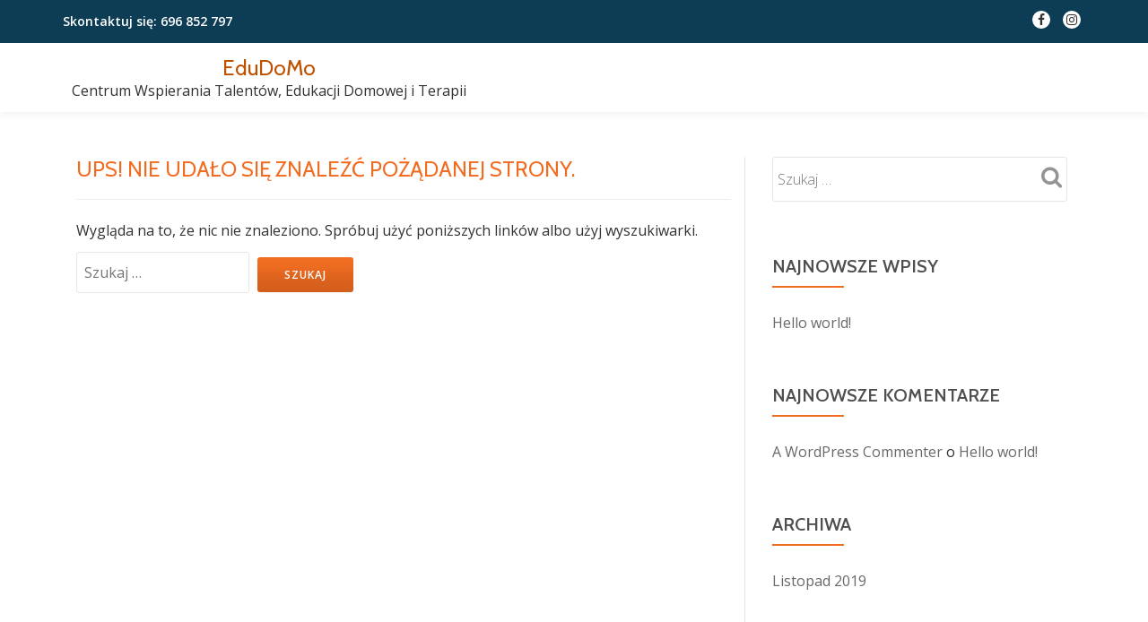

--- FILE ---
content_type: text/html; charset=UTF-8
request_url: http://www.edudomo.pl/
body_size: 7442
content:
<!DOCTYPE html>
<html lang="pl-PL" class="no-js">
<head>
	<meta charset="UTF-8">
	<meta name="viewport" content="width=device-width, initial-scale=1">
	<link rel="profile" href="http://gmpg.org/xfn/11">
	<link rel="pingback" href="http://www.edudomo.pl/xmlrpc.php">
	<title>Strona nie została znaleziona &#8211; EduDoMo</title>
	<script>
		var bookacti_localized = {"error":"An error occurred.","error_select_event":"Nie wybra\u0142e\u015b \u017cadnego wydarzenia. Wybierz wydarzenie.","error_corrupted_event":"Wybrane wydarzenie jest niedost\u0119pne, wybierz ponownie wydarzenie i spr\u00f3buj ponownie.","error_less_avail_than_quantity":"Chcesz zrobi\u0107 %1$s rezerwacje, ale tylko %2$s s\u0105 dost\u0119pne w tym przedziale czasowym. Wybierz inne wydarzenie lub zmniejsz ilo\u015b\u0107.","error_quantity_inf_to_0":"Ilo\u015b\u0107 rezerwacji jest mniejsza lub r\u00f3wna 0. Zwi\u0119ksz ilo\u015b\u0107.","error_not_allowed":"Nie wolno ci tego robi\u0107.","error_user_not_logged_in":"Nie jeste\u015b zalogowany. Utw\u00f3rz konto i zaloguj si\u0119.","error_password_not_strong_enough":"Twoje has\u0142o nie jest wystarczaj\u0105co silne.","loading":"\u0141adowanie","one_person_per_booking":"dla jednej osoby","n_people_per_booking":"for %1$s people","booking":"rezerwacja","bookings":"rezerwacje","ajaxurl":"https:\/\/www.edudomo.pl\/wp-admin\/admin-ajax.php","nonce_query_select2_options":"6389fb2c31","fullcalendar_locale":"pl","current_lang_code":"pl","current_locale":"pl_PL","available_booking_methods":["calendar"],"event_tiny_height":30,"event_small_height":75,"event_narrow_width":70,"event_wide_width":250,"started_events_bookable":false,"started_groups_bookable":false,"event_load_interval":"7","default_view_threshold":"640","bookings_tooltip_mouseover_timeout":250,"date_format":"M, jS - g:i A","date_format_long":"l, F jS, Y g:i A","time_format":"g:i A","dates_separator":"&nbsp;&rarr;&nbsp;","date_time_separator":"&nbsp;&rarr;&nbsp;","single_event":"Pojedyncze zdarzenie","selected_event":"Wybrane wydarzenie","selected_events":"Wybrane zdarzenia","avail":"ilo\u015b\u0107","avails":"ilo\u015b\u0107","dialog_button_ok":"OK","dialog_button_cancel":"Cancel","dialog_button_cancel_booking":"Anulowa\u0107 rezerwacj\u0119","dialog_button_reschedule":"Zmie\u0144 harmonogram","dialog_button_refund":"Za\u017c\u0105daj zwrotu","plugin_path":"http:\/\/www.edudomo.pl\/wp-content\/plugins\/booking-activities","is_admin":false,"current_user_id":0,"current_time":"2026-01-12 03:43:11","calendar_localization":"default","wp_time_format":"g:i a","wp_start_of_week":"1"};
	</script>
<link rel='dns-prefetch' href='//fonts.googleapis.com' />
<link rel='dns-prefetch' href='//s.w.org' />
<link rel="alternate" type="application/rss+xml" title="EduDoMo &raquo; Kanał z wpisami" href="https://www.edudomo.pl/index.php/feed/" />
<link rel="alternate" type="application/rss+xml" title="EduDoMo &raquo; Kanał z komentarzami" href="https://www.edudomo.pl/index.php/comments/feed/" />
		<script type="text/javascript">
			window._wpemojiSettings = {"baseUrl":"https:\/\/s.w.org\/images\/core\/emoji\/12.0.0-1\/72x72\/","ext":".png","svgUrl":"https:\/\/s.w.org\/images\/core\/emoji\/12.0.0-1\/svg\/","svgExt":".svg","source":{"concatemoji":"http:\/\/www.edudomo.pl\/wp-includes\/js\/wp-emoji-release.min.js?ver=5.4.13"}};
			/*! This file is auto-generated */
			!function(e,a,t){var n,r,o,i=a.createElement("canvas"),p=i.getContext&&i.getContext("2d");function s(e,t){var a=String.fromCharCode;p.clearRect(0,0,i.width,i.height),p.fillText(a.apply(this,e),0,0);e=i.toDataURL();return p.clearRect(0,0,i.width,i.height),p.fillText(a.apply(this,t),0,0),e===i.toDataURL()}function c(e){var t=a.createElement("script");t.src=e,t.defer=t.type="text/javascript",a.getElementsByTagName("head")[0].appendChild(t)}for(o=Array("flag","emoji"),t.supports={everything:!0,everythingExceptFlag:!0},r=0;r<o.length;r++)t.supports[o[r]]=function(e){if(!p||!p.fillText)return!1;switch(p.textBaseline="top",p.font="600 32px Arial",e){case"flag":return s([127987,65039,8205,9895,65039],[127987,65039,8203,9895,65039])?!1:!s([55356,56826,55356,56819],[55356,56826,8203,55356,56819])&&!s([55356,57332,56128,56423,56128,56418,56128,56421,56128,56430,56128,56423,56128,56447],[55356,57332,8203,56128,56423,8203,56128,56418,8203,56128,56421,8203,56128,56430,8203,56128,56423,8203,56128,56447]);case"emoji":return!s([55357,56424,55356,57342,8205,55358,56605,8205,55357,56424,55356,57340],[55357,56424,55356,57342,8203,55358,56605,8203,55357,56424,55356,57340])}return!1}(o[r]),t.supports.everything=t.supports.everything&&t.supports[o[r]],"flag"!==o[r]&&(t.supports.everythingExceptFlag=t.supports.everythingExceptFlag&&t.supports[o[r]]);t.supports.everythingExceptFlag=t.supports.everythingExceptFlag&&!t.supports.flag,t.DOMReady=!1,t.readyCallback=function(){t.DOMReady=!0},t.supports.everything||(n=function(){t.readyCallback()},a.addEventListener?(a.addEventListener("DOMContentLoaded",n,!1),e.addEventListener("load",n,!1)):(e.attachEvent("onload",n),a.attachEvent("onreadystatechange",function(){"complete"===a.readyState&&t.readyCallback()})),(n=t.source||{}).concatemoji?c(n.concatemoji):n.wpemoji&&n.twemoji&&(c(n.twemoji),c(n.wpemoji)))}(window,document,window._wpemojiSettings);
		</script>
		<style type="text/css">
img.wp-smiley,
img.emoji {
	display: inline !important;
	border: none !important;
	box-shadow: none !important;
	height: 1em !important;
	width: 1em !important;
	margin: 0 .07em !important;
	vertical-align: -0.1em !important;
	background: none !important;
	padding: 0 !important;
}
</style>
	<link rel='stylesheet' id='mec-select2-style-css'  href='http://www.edudomo.pl/wp-content/plugins/modern-events-calendar-lite/assets/packages/select2/select2.min.css?ver=5.4.13' type='text/css' media='all' />
<link rel='stylesheet' id='mec-font-icons-css'  href='http://www.edudomo.pl/wp-content/plugins/modern-events-calendar-lite/assets/css/iconfonts.css?ver=5.4.13' type='text/css' media='all' />
<link rel='stylesheet' id='mec-frontend-style-css'  href='http://www.edudomo.pl/wp-content/plugins/modern-events-calendar-lite/assets/css/frontend.min.css?ver=5.9.5' type='text/css' media='all' />
<link rel='stylesheet' id='mec-tooltip-style-css'  href='http://www.edudomo.pl/wp-content/plugins/modern-events-calendar-lite/assets/packages/tooltip/tooltip.css?ver=5.4.13' type='text/css' media='all' />
<link rel='stylesheet' id='mec-tooltip-shadow-style-css'  href='http://www.edudomo.pl/wp-content/plugins/modern-events-calendar-lite/assets/packages/tooltip/tooltipster-sideTip-shadow.min.css?ver=5.4.13' type='text/css' media='all' />
<link rel='stylesheet' id='mec-featherlight-style-css'  href='http://www.edudomo.pl/wp-content/plugins/modern-events-calendar-lite/assets/packages/featherlight/featherlight.css?ver=5.4.13' type='text/css' media='all' />
<link rel='stylesheet' id='mec-google-fonts-css'  href='//fonts.googleapis.com/css?family=Montserrat%3A400%2C700%7CRoboto%3A100%2C300%2C400%2C700&#038;ver=5.4.13' type='text/css' media='all' />
<link rel='stylesheet' id='mec-lity-style-css'  href='http://www.edudomo.pl/wp-content/plugins/modern-events-calendar-lite/assets/packages/lity/lity.min.css?ver=5.4.13' type='text/css' media='all' />
<link rel='stylesheet' id='wp-block-library-css'  href='http://www.edudomo.pl/wp-includes/css/dist/block-library/style.min.css?ver=5.4.13' type='text/css' media='all' />
<link rel='stylesheet' id='bookacti-css-fullcalendar-css'  href='http://www.edudomo.pl/wp-content/plugins/booking-activities/lib/fullcalendar/fullcalendar.min.css?ver=1.8.5' type='text/css' media='all' />
<link rel='stylesheet' id='bookacti-css-fullcalendar-print-css'  href='http://www.edudomo.pl/wp-content/plugins/booking-activities/lib/fullcalendar/fullcalendar.print.min.css?ver=1.8.5' type='text/css' media='print' />
<link rel='stylesheet' id='llorix-one-companion-style-css'  href='http://www.edudomo.pl/wp-content/plugins/llorix-one-companion/css/style.css?ver=5.4.13' type='text/css' media='all' />
<link rel='stylesheet' id='mptt-style-css'  href='http://www.edudomo.pl/wp-content/plugins/mp-timetable/media/css/style.css?ver=2.3.11' type='text/css' media='all' />
<link rel='stylesheet' id='llorix-one-lite-font-css'  href='//fonts.googleapis.com/css?family=Cabin%3A400%2C600%7COpen+Sans%3A400%2C300%2C600&#038;ver=5.4.13' type='text/css' media='all' />
<link rel='stylesheet' id='llorix-one-lite-fontawesome-css'  href='http://www.edudomo.pl/wp-content/themes/llorix-one-lite/css/font-awesome.min.css?ver=4.4.0' type='text/css' media='all' />
<link rel='stylesheet' id='llorix-one-lite-bootstrap-style-css'  href='http://www.edudomo.pl/wp-content/themes/llorix-one-lite/css/bootstrap.min.css?ver=3.3.1' type='text/css' media='all' />
<link rel='stylesheet' id='llorix-one-lite-style-css'  href='http://www.edudomo.pl/wp-content/themes/llorix-one-lite/style.css?ver=1.0.0' type='text/css' media='all' />
<style id='llorix-one-lite-style-inline-css' type='text/css'>
.overlay-layer-wrap{ background:rgba(13, 60, 85, 0.5);}.archive-top .section-overlay-layer{ background:rgba(13, 60, 85, 0.6);}
</style>
<link rel='stylesheet' id='bookacti-css-global-css'  href='http://www.edudomo.pl/wp-content/plugins/booking-activities/css/global.min.css?ver=1.8.5' type='text/css' media='all' />
<link rel='stylesheet' id='bookacti-css-fonts-css'  href='http://www.edudomo.pl/wp-content/plugins/booking-activities/css/fonts.min.css?ver=1.8.5' type='text/css' media='all' />
<link rel='stylesheet' id='bookacti-css-bookings-css'  href='http://www.edudomo.pl/wp-content/plugins/booking-activities/css/bookings.min.css?ver=1.8.5' type='text/css' media='all' />
<link rel='stylesheet' id='bookacti-css-forms-css'  href='http://www.edudomo.pl/wp-content/plugins/booking-activities/css/forms.min.css?ver=1.8.5' type='text/css' media='all' />
<link rel='stylesheet' id='jquery-ui-bookacti-theme-css'  href='http://www.edudomo.pl/wp-content/plugins/booking-activities/lib/jquery-ui/themes/booking-activities/jquery-ui.min.css?ver=1.8.5' type='text/css' media='all' />
<link rel='stylesheet' id='bookacti-css-frontend-css'  href='http://www.edudomo.pl/wp-content/plugins/booking-activities/css/frontend.min.css?ver=1.8.5' type='text/css' media='all' />
<script type='text/javascript' src='http://www.edudomo.pl/wp-includes/js/jquery/jquery.js?ver=1.12.4-wp'></script>
<script type='text/javascript' src='http://www.edudomo.pl/wp-includes/js/jquery/jquery-migrate.min.js?ver=1.4.1'></script>
<script type='text/javascript' src='http://www.edudomo.pl/wp-content/plugins/modern-events-calendar-lite/assets/js/jquery.typewatch.js?ver=5.4.13'></script>
<script type='text/javascript' src='http://www.edudomo.pl/wp-content/plugins/modern-events-calendar-lite/assets/packages/featherlight/featherlight.js?ver=5.4.13'></script>
<script type='text/javascript' src='http://www.edudomo.pl/wp-content/plugins/modern-events-calendar-lite/assets/packages/select2/select2.full.min.js?ver=5.4.13'></script>
<script type='text/javascript'>
/* <![CDATA[ */
var mecdata = {"day":"dzie\u0144","days":"dni","hour":"godzina","hours":"godzin","minute":"minuta","minutes":"minut","second":"sekunda","seconds":"sekund","elementor_edit_mode":"no","recapcha_key":"","ajax_url":"https:\/\/www.edudomo.pl\/wp-admin\/admin-ajax.php","fes_nonce":"ad6ffc2754","current_year":"2026","datepicker_format":"yy-mm-dd"};
/* ]]> */
</script>
<script type='text/javascript' src='http://www.edudomo.pl/wp-content/plugins/modern-events-calendar-lite/assets/js/frontend.js?ver=5.9.5'></script>
<script type='text/javascript' src='http://www.edudomo.pl/wp-content/plugins/modern-events-calendar-lite/assets/packages/tooltip/tooltip.js?ver=5.4.13'></script>
<script type='text/javascript' src='http://www.edudomo.pl/wp-content/plugins/modern-events-calendar-lite/assets/js/events.js?ver=5.9.5'></script>
<script type='text/javascript' src='http://www.edudomo.pl/wp-content/plugins/modern-events-calendar-lite/assets/packages/lity/lity.min.js?ver=5.4.13'></script>
<script type='text/javascript' src='http://www.edudomo.pl/wp-content/plugins/modern-events-calendar-lite/assets/packages/colorbrightness/colorbrightness.min.js?ver=5.4.13'></script>
<script type='text/javascript' src='http://www.edudomo.pl/wp-content/plugins/modern-events-calendar-lite/assets/packages/owl-carousel/owl.carousel.min.js?ver=5.4.13'></script>
<script type='text/javascript' src='http://www.edudomo.pl/wp-content/plugins/booking-activities/js/global-var.min.js?ver=1.8.5'></script>
<link rel='https://api.w.org/' href='https://www.edudomo.pl/index.php/wp-json/' />
<link rel="EditURI" type="application/rsd+xml" title="RSD" href="https://www.edudomo.pl/xmlrpc.php?rsd" />
<link rel="wlwmanifest" type="application/wlwmanifest+xml" href="http://www.edudomo.pl/wp-includes/wlwmanifest.xml" /> 
<meta name="generator" content="WordPress 5.4.13" />
<noscript><style type="text/css">.mptt-shortcode-wrapper .mptt-shortcode-table:first-of-type{display:table!important}.mptt-shortcode-wrapper .mptt-shortcode-table .mptt-event-container:hover{height:auto!important;min-height:100%!important}body.mprm_ie_browser .mptt-shortcode-wrapper .mptt-event-container{height:auto!important}@media (max-width:767px){.mptt-shortcode-wrapper .mptt-shortcode-table:first-of-type{display:none!important}}</style></noscript><!--[if lt IE 9]>
<script src="http://www.edudomo.pl/wp-content/themes/llorix-one-lite/js/html5shiv.min.js"></script>
<![endif]-->
<style type="text/css">.recentcomments a{display:inline !important;padding:0 !important;margin:0 !important;}</style></head>

<body itemscope itemtype="http://schema.org/WebPage" class="error404" dir="ltr"><a class="skip-link screen-reader-text" href="#content">Przejdź do treści</a>
<!-- =========================
	PRE LOADER
============================== -->


<!-- =========================
	SECTION: HOME / HEADER
============================== -->
<!--header-->

<header itemscope itemtype="http://schema.org/WPHeader" id="masthead" role="banner" data-stellar-background-ratio="0.5" class="header header-style-one site-header">

	<!-- COLOR OVER IMAGE -->
		<div class="overlay-layer-nav 
	sticky-navigation-open">

		<!-- STICKY NAVIGATION -->
		<div class="navbar navbar-inverse bs-docs-nav navbar-fixed-top sticky-navigation appear-on-scroll">
							<div class="very-top-header" id="very-top-header">
					<div class="container">
						<div class="very-top-left">Skontaktuj się: <span>696 852 797</span></div>						<div class="very-top-right">
									<ul class="social-icons">
								<li>
						<a href="https://www.facebook.com/Logopeda.m.krakow/">
							<span class="screen-reader-text">fa-facebook</span>
							<i class="fa fa-facebook transparent-text-dark" aria-hidden="true"></i>						</a>
					</li>
										<li>
						<a href="https://www.instagram.com/edudomo.pl/">
							<span class="screen-reader-text">fa-instagram</span>
							<i class="fa fa-instagram transparent-text-dark" aria-hidden="true"></i>						</a>
					</li>
							</ul>
								</div>
					</div>
				</div>
				
			<!-- CONTAINER -->
			<div class="container">

				<div class="navbar-header">

					<!-- LOGO -->

					<button title='Przełącz Menu' aria-controls='menu-main-menu' aria-expanded='false' type="button" class="navbar-toggle menu-toggle" id="menu-toggle" data-toggle="collapse" data-target="#menu-primary">
						<span class="screen-reader-text">Przełącz nawigację</span>
						<span class="icon-bar"></span>
						<span class="icon-bar"></span>
						<span class="icon-bar"></span>
					</button>

					<div class="header-logo-wrap text-header"><h1 itemprop="headline" id="site-title" class="site-title"><a href="https://www.edudomo.pl/" title="EduDoMo" rel="home">EduDoMo</a></h1><p itemprop="description" id="site-description" class="site-description">Centrum Wspierania Talent&oacute;w, Edukacji Domowej i Terapii</p></div>
				</div>

				<!-- MENU -->
				<div itemscope itemtype="http://schema.org/SiteNavigationElement" aria-label="Menu główne" id="menu-primary" class="navbar-collapse collapse">
					<!-- LOGO ON STICKY NAV BAR -->
					<div id="site-header-menu" class="site-header-menu">
						<nav id="site-navigation" class="main-navigation" role="navigation">
													</nav>
					</div>
				</div>


			</div>
			<!-- /END CONTAINER -->
		</div>
		<!-- /END STICKY NAVIGATION -->

	</div>
	<!-- /END COLOR OVER IMAGE -->
</header>
<!-- /END HOME / HEADER  -->

<div class="content-wrap">
	<div class="container">

		<div id="primary" class="content-area col-md-8">
			<main id="main" class="site-main" role="main">

				<section class="error-404 not-found">
					<header class="page-header">
						<h1 class="page-title">Ups! Nie udało się znaleźć pożądanej strony.</h1>
					</header><!-- .page-header -->

					<div class="page-content">
						<p>Wygląda na to, że nic nie znaleziono. Spróbuj użyć poniższych linków albo użyj wyszukiwarki.</p>

						<form role="search" method="get" class="search-form" action="https://www.edudomo.pl/">
				<label>
					<span class="screen-reader-text">Szukaj:</span>
					<input type="search" class="search-field" placeholder="Szukaj &hellip;" value="" name="s" />
				</label>
				<input type="submit" class="search-submit" value="Szukaj" />
			</form>
					</div><!-- .page-content -->
				</section><!-- .error-404 -->

			</main><!-- #main -->
		</div><!-- #primary -->

		
<div itemscope itemtype="http://schema.org/WPSideBar" role="complementary" aria-label="Główny panel boczny" id="sidebar-secondary" class="col-md-4 widget-area">
	<aside id="search-2" class="widget widget_search"><form role="search" method="get" class="search-form" action="https://www.edudomo.pl/">
				<label>
					<span class="screen-reader-text">Szukaj:</span>
					<input type="search" class="search-field" placeholder="Szukaj &hellip;" value="" name="s" />
				</label>
				<input type="submit" class="search-submit" value="Szukaj" />
			</form></aside>		<aside id="recent-posts-2" class="widget widget_recent_entries">		<h2 class="widget-title">Najnowsze wpisy</h2><div class="colored-line-left"></div><div class="clearfix widget-title-margin"></div>		<ul>
											<li>
					<a href="https://www.edudomo.pl/index.php/2019/11/03/hello-world/">Hello world!</a>
									</li>
					</ul>
		</aside><aside id="recent-comments-2" class="widget widget_recent_comments"><h2 class="widget-title">Najnowsze komentarze</h2><div class="colored-line-left"></div><div class="clearfix widget-title-margin"></div><ul id="recentcomments"><li class="recentcomments"><span class="comment-author-link"><a href='https://wordpress.org/' rel='external nofollow ugc' class='url'>A WordPress Commenter</a></span> o <a href="https://www.edudomo.pl/index.php/2019/11/03/hello-world/#comment-1">Hello world!</a></li></ul></aside><aside id="archives-2" class="widget widget_archive"><h2 class="widget-title">Archiwa</h2><div class="colored-line-left"></div><div class="clearfix widget-title-margin"></div>		<ul>
				<li><a href='https://www.edudomo.pl/index.php/2019/11/'>Listopad 2019</a></li>
		</ul>
			</aside><aside id="categories-2" class="widget widget_categories"><h2 class="widget-title">Kategorie</h2><div class="colored-line-left"></div><div class="clearfix widget-title-margin"></div>		<ul>
				<li class="cat-item cat-item-1"><a href="https://www.edudomo.pl/index.php/category/uncategorized/">Uncategorized</a>
</li>
		</ul>
			</aside><aside id="meta-2" class="widget widget_meta"><h2 class="widget-title">Meta</h2><div class="colored-line-left"></div><div class="clearfix widget-title-margin"></div>			<ul>
						<li><a href="https://www.edudomo.pl/wp-login.php">Zaloguj się</a></li>
			<li><a href="https://www.edudomo.pl/index.php/feed/">Kanał wpisów</a></li>
			<li><a href="https://www.edudomo.pl/index.php/comments/feed/">Kanał komentarzy</a></li>
			<li><a href="https://pl.wordpress.org/">WordPress.org</a></li>			</ul>
			</aside></div><!-- #sidebar-secondary -->

	</div>
</div><!-- .content-wrap -->


	<footer itemscope itemtype="http://schema.org/WPFooter" id="footer" role="contentinfo" class = "footer grey-bg">

		<div class="container">
			<div class="footer-widget-wrap">
				
			</div><!-- .footer-widget-wrap -->

			<div class="footer-bottom-wrap">
				<span class="llorix_one_lite_copyright_content">Themeisle</span><div itemscope role="navigation" itemtype="http://schema.org/SiteNavigationElement" id="menu-secondary" aria-label="Drugie menu"><h1 class="screen-reader-text">Drugie menu</h1></div>					</div><!-- .footer-bottom-wrap -->


			<div class="powered-by"><a href="http://themeisle.com/themes/llorix-one/" rel="nofollow">Llorix One Lite </a>stworzone przez <a href="http://wordpress.org/" rel="nofollow">WordPress</a></div>

		</div><!-- container -->

	</footer>

	<script type='text/javascript' src='http://www.edudomo.pl/wp-includes/js/jquery/ui/core.min.js?ver=1.11.4'></script>
<script type='text/javascript' src='http://www.edudomo.pl/wp-includes/js/jquery/ui/datepicker.min.js?ver=1.11.4'></script>
<script type='text/javascript'>
jQuery(document).ready(function(jQuery){jQuery.datepicker.setDefaults({"closeText":"Zamknij","currentText":"Dzi\u015b","monthNames":["Stycze\u0144","Luty","Marzec","Kwiecie\u0144","Maj","Czerwiec","Lipiec","Sierpie\u0144","Wrzesie\u0144","Pa\u017adziernik","Listopad","Grudzie\u0144"],"monthNamesShort":["Sty","Lut","Mar","Kwi","Maj","Cze","Lip","Sie","Wrz","Pa\u017a","Lis","Gru"],"nextText":"Nast\u0119pny","prevText":"Poprzedni","dayNames":["niedziela","poniedzia\u0142ek","wtorek","\u015broda","czwartek","pi\u0105tek","sobota"],"dayNamesShort":["nie","pon","wt","\u015br","czw","pt","sob"],"dayNamesMin":["N","P","W","\u015a","C","P","S"],"dateFormat":"MM d, yy","firstDay":1,"isRTL":false});});
</script>
<script type='text/javascript' src='http://www.edudomo.pl/wp-includes/js/dist/vendor/moment.min.js?ver=2.22.2'></script>
<script type='text/javascript'>
moment.locale( 'pl_PL', {"months":["Stycze\u0144","Luty","Marzec","Kwiecie\u0144","Maj","Czerwiec","Lipiec","Sierpie\u0144","Wrzesie\u0144","Pa\u017adziernik","Listopad","Grudzie\u0144"],"monthsShort":["Sty","Lut","Mar","Kwi","Maj","Cze","Lip","Sie","Wrz","Pa\u017a","Lis","Gru"],"weekdays":["niedziela","poniedzia\u0142ek","wtorek","\u015broda","czwartek","pi\u0105tek","sobota"],"weekdaysShort":["nie","pon","wt","\u015br","czw","pt","sob"],"week":{"dow":1},"longDateFormat":{"LT":"g:i a","LTS":null,"L":null,"LL":"F j, Y","LLL":"j F Y H:i","LLLL":null}} );
</script>
<script type='text/javascript' src='http://www.edudomo.pl/wp-content/plugins/booking-activities/lib/fullcalendar/fullcalendar.min.js?ver=3.10.2'></script>
<script type='text/javascript' src='http://www.edudomo.pl/wp-content/plugins/booking-activities/lib/fullcalendar/locale-all.js?ver=3.10.2'></script>
<script type='text/javascript' src='http://www.edudomo.pl/wp-includes/js/jquery/ui/widget.min.js?ver=1.11.4'></script>
<script type='text/javascript' src='http://www.edudomo.pl/wp-includes/js/jquery/ui/position.min.js?ver=1.11.4'></script>
<script type='text/javascript' src='http://www.edudomo.pl/wp-includes/js/jquery/ui/tooltip.min.js?ver=1.11.4'></script>
<script type='text/javascript' src='http://www.edudomo.pl/wp-content/plugins/booking-activities/js/global-functions.min.js?ver=1.8.5'></script>
<script type='text/javascript' src='http://www.edudomo.pl/wp-includes/js/jquery/ui/effect.min.js?ver=1.11.4'></script>
<script type='text/javascript' src='http://www.edudomo.pl/wp-includes/js/jquery/ui/effect-highlight.min.js?ver=1.11.4'></script>
<script type='text/javascript' src='http://www.edudomo.pl/wp-content/plugins/booking-activities/js/booking-system-functions.min.js?ver=1.8.5'></script>
<script type='text/javascript' src='http://www.edudomo.pl/wp-content/themes/llorix-one-lite/js/vendor/bootstrap.min.js?ver=3.3.7'></script>
<script type='text/javascript'>
/* <![CDATA[ */
var screenReaderText = {"expand":"<span class=\"screen-reader-text\">rozwi\u0144 menu potomne<\/span>","collapse":"<span class=\"screen-reader-text\">zwi\u0144 menu potomne<\/span>"};
/* ]]> */
</script>
<script type='text/javascript' src='http://www.edudomo.pl/wp-content/themes/llorix-one-lite/js/custom.all.js?ver=2.0.2'></script>
<script type='text/javascript' src='http://www.edudomo.pl/wp-content/themes/llorix-one-lite/js/skip-link-focus-fix.js?ver=1.0.0'></script>
<script type='text/javascript' src='http://www.edudomo.pl/wp-content/plugins/booking-activities/js/booking-system.min.js?ver=1.8.5'></script>
<script type='text/javascript' src='http://www.edudomo.pl/wp-includes/js/jquery/ui/mouse.min.js?ver=1.11.4'></script>
<script type='text/javascript' src='http://www.edudomo.pl/wp-includes/js/jquery/ui/resizable.min.js?ver=1.11.4'></script>
<script type='text/javascript' src='http://www.edudomo.pl/wp-includes/js/jquery/ui/draggable.min.js?ver=1.11.4'></script>
<script type='text/javascript' src='http://www.edudomo.pl/wp-includes/js/jquery/ui/button.min.js?ver=1.11.4'></script>
<script type='text/javascript' src='http://www.edudomo.pl/wp-includes/js/jquery/ui/dialog.min.js?ver=1.11.4'></script>
<script type='text/javascript' src='http://www.edudomo.pl/wp-content/plugins/booking-activities/js/booking-system-dialogs.min.js?ver=1.8.5'></script>
<script type='text/javascript' src='http://www.edudomo.pl/wp-content/plugins/booking-activities/js/booking-method-calendar.min.js?ver=1.8.5'></script>
<script type='text/javascript' src='http://www.edudomo.pl/wp-content/plugins/booking-activities/js/bookings-functions.min.js?ver=1.8.5'></script>
<script type='text/javascript' src='http://www.edudomo.pl/wp-content/plugins/booking-activities/js/bookings-dialogs.min.js?ver=1.8.5'></script>
<script type='text/javascript' src='http://www.edudomo.pl/wp-content/plugins/booking-activities/js/forms.min.js?ver=1.8.5'></script>
<script type='text/javascript' src='http://www.edudomo.pl/wp-includes/js/wp-embed.min.js?ver=5.4.13'></script>

</body>
</html>


<!-- Page cached by LiteSpeed Cache 6.5.2 on 2026-01-12 02:43:11 -->

--- FILE ---
content_type: text/css
request_url: http://www.edudomo.pl/wp-content/plugins/booking-activities/css/bookings.min.css?ver=1.8.5
body_size: 3579
content:
.bookacti-bookings-filter-container{display:inline-block;vertical-align:top;margin-right:10px}.bookacti-bookings-filter-container input,.bookacti-bookings-filter-container select,.bookacti-bookings-filter-container button,.bookacti-bookings-filter-container .button,.bookacti-bookings-filter-container textarea{width:150px}.bookacti-bookings-filter-title{font-weight:bold;line-height:2.5em}.bookacti-bookings-filter-content select[multiple]{height:66px;box-sizing:border-box;padding:0;margin:0}.bookacti-bookings-filter-content select[multiple] option{height:22px;box-sizing:border-box;padding:2px 4px;margin:0}#bookacti-event-filter-container{margin:20px 0 0 0}#bookacti-event-filter-container a{text-align:center;overflow:hidden;text-overflow:ellipsis;vertical-align:middle;height:32px;line-height:32px}#bookacti-pick-event-filter-instruction{vertical-align:middle;margin-left:8px}#bookacti-pick-event-filter::before{font-family:'dashicons';content:"\f508";margin-right:4px;font-size:1.2em;vertical-align:top;position:relative;top:-1px}#bookacti-bookings-calendar-settings{margin-left:3px;vertical-align:text-bottom;cursor:pointer;color:#565d61}#bookacti-picked-events-actions-container{vertical-align:top}#bookacti-actions-filter-container input{display:block;margin:auto;margin-bottom:2px;overflow:hidden;text-overflow:ellipsis}#bookacti-actions-filter-container input:last-child{margin-bottom:0}label[for="bookacti-booking-filter-dates-from"],label[for="bookacti-booking-filter-dates-to"]{display:inline-block;width:40px;max-width:40px}#bookacti-booking-filter-dates-from,#bookacti-booking-filter-dates-to{min-height:32px}#bookacti-booking-filter-dates-from{margin-bottom:2px}label[for="bookacti-booking-filter-dates-from"]+input#bookacti-booking-filter-dates-from,label[for="bookacti-booking-filter-dates-to"]+input#bookacti-booking-filter-dates-to{display:inline-block;width:108px;max-width:108px}#bookacti-booking-filter-customer,#bookacti-booking-filter-customer+.select2 .select2-selection,#bookacti-booking-filter-customer+.select2 .select2-selection__rendered,#bookacti-booking-filter-customer+.select2 .select2-selection__arrow{min-height:32px;line-height:32px}#bookacti-booking-system-filter-container{margin-top:20px}#bookacti-booking-system-bookings-page .bookacti-booking-system-title{display:none}#bookacti-bookings-container .bookacti-picked-events{display:none!important}#bookacti-booking-system-bookings-page .bookacti-calendar .bookacti-availability-container .bookacti-not-booked .bookacti-active-bookings-number{font-weight:normal;font-size:1em}#bookacti-booking-system-bookings-page .bookacti-calendar .bookacti-available-places.bookacti-booked{background-color:rgba(255,128,0,0.4)}#bookacti-booking-system-reschedule-container,#bookacti-booking-system-reschedule-container .bookacti-booking-system-title{margin-bottom:20px}.bookacti-tooltips-container{margin-top:20px}.bookacti-tooltip-mouseover{z-index:20;min-width:320px;max-width:480px;max-height:480px;padding:15px 10px 15px 20px;box-sizing:border-box;background-color:#fff;border:1px solid #aaa;border-radius:3px;-webkit-box-shadow:2px 2px 2px 0 rgba(0,0,0,0.18);-moz-box-shadow:2px 2px 2px 0 rgba(0,0,0,0.18);box-shadow:2px 2px 2px 0 rgba(0,0,0,0.18)}.bookacti-tooltip-mouseover .bookacti-tooltip-content{max-width:450px;max-height:450px;overflow:auto;padding-right:10px}.bookacti-tooltip-mouseover .bookacti-tooltip-arrow{content:'';position:absolute;left:calc(50% - 5px);width:10px;height:10px;-webkit-transform:rotate(45deg);-moz-transform:rotate(45deg);-ms-transform:rotate(45deg);-o-transform:rotate(45deg);background-color:#fff}.bookacti-tooltip-mouseover .bookacti-tooltip-arrow-top{top:-6px;border-top:1px solid #aaa;border-left:1px solid #aaa}.bookacti-tooltip-mouseover .bookacti-tooltip-arrow-bottom{bottom:-6px;border-bottom:1px solid #aaa;border-right:1px solid #aaa}.bookacti-booking-list-tooltip.bookacti-tooltip-mouseover{max-height:300px}.bookacti-booking-list-tooltip.bookacti-tooltip-mouseover .bookacti-tooltip-content{max-height:270px}.bookacti-booking-list-tooltip .bookacti-column-status label,.bookacti-booking-list-tooltip .bookacti-column-payment_status label{display:none}#bookacti-booking-list-container tr.hidden{display:none}.alternate,.striped>tbody>:nth-child(odd),ul.striped>:nth-child(odd){-webkit-transition:background-color 400ms linear;-ms-transition:background-color 400ms linear;transition:background-color 400ms linear}#bookacti-booking-list-container th.sortable a,#bookacti-booking-list-container th.sorted a{overflow:visible;white-space:nowrap}#bookacti-booking-list-container th.sortable a span,#bookacti-booking-list-container th.sorted a span{float:none;display:inline-block;vertical-align:top}#bookacti-booking-list-container .sorting-indicator{display:none!important}#bookacti-booking-list-container th.asc a:focus span.sorting-indicator,#bookacti-booking-list-container th.asc:hover span.sorting-indicator,#bookacti-booking-list-container th.desc a:focus span.sorting-indicator,#bookacti-booking-list-container th.desc:hover span.sorting-indicator,#bookacti-booking-list-container th.sorted .sorting-indicator{display:inline-block!important}#bookacti-booking-list-container .row-actions{display:none;position:static}#bookacti-booking-list-container tr.is-expanded .row-actions{display:block}#bookacti-booking-list-container .has-row-actions{position:relative}#bookacti-booking-list .wp-list-table.widefat{border-collapse:collapse}#bookacti-booking-list tbody td{vertical-align:middle}#bookacti-booking-list-container .column-id .sorting-indicator,#bookacti-booking-list-container .column-quantity .sorting-indicator{display:inline-block;vertical-align:top;float:none}#bookacti-booking-list-container .column-id,#bookacti-booking-list-container .column-quantity{width:40px;white-space:nowrap;text-align:center}#bookacti-booking-list-container .column-payment_status,#bookacti-booking-list-container .column-state{width:50px;text-align:center}#bookacti-booking-list-container .column-event_title,#bookacti-booking-list-container .column-activity_title,#bookacti-booking-list-container .column-template_title,#bookacti-booking-list-container .column-product,#bookacti-booking-list-container .column-email,#bookacti-booking-list-container .column-phone,#bookacti-booking-list-container .column-start_date,#bookacti-booking-list-container .column-end_date,#bookacti-booking-list-container .column-creation_date{width:12%}#bookacti-booking-list-container .column-actions{width:210px}@media screen and (max-width:1280px){#bookacti-booking-list-container .check-column,#bookacti-booking-list-container .column-id,#bookacti-booking-list-container .column-quantity{width:30px}#bookacti-booking-list-container .column-payment_status,#bookacti-booking-list-container .column-state{width:40px}#bookacti-booking-list-container .column-actions{width:106px}}#bookacti-booking-list-container .column-id{padding:8px 0}#bookacti-booking-list-container .column-id .bookacti-booking-group-id::before{content:'\0021AA  '}#bookacti-booking-list-container .column-id .bookacti-booking-group-indicator,#bookacti-booking-list-container .column-id .bookacti-booking-group-id,.bookacti-user-booking-list-table .bookacti-column-booking_id .bookacti-booking-group-indicator,.bookacti-user-booking-list-table .bookacti-column-booking_id .bookacti-booking-group-id{display:block;font-size:.8em;font-style:italic}.bookacti-user-booking-list-table .bookacti-column-booking_id .bookacti-booking-group-id::before{content:'\0021AA  '}.wp-admin a.bookacti-show-booking-group-bookings.active,.wp-admin a.bookacti-show-booking-group-bookings.active:hover{background-color:#3689b1}.wp-admin a.bookacti-show-booking-group-bookings.active:after{color:#fff}#bookacti-booking-list-container .bookacti-gouped-booking:not(.hidden) .check-column{border-left:2px solid #3689b1}#bookacti-booking-list-container .bookacti-gouped-booking:not(.hidden) .column-actions{border-right:2px solid #3689b1}#bookacti-booking-list-container tbody#the-list>.bookacti-gouped-booking:last-child td,#bookacti-booking-list-container tbody#the-list>.bookacti-gouped-booking:last-child th{border-bottom:2px solid #3689b1!important}#bookacti-booking-list-container tbody#the-list>.bookacti-gouped-booking:first-child td,#bookacti-booking-list-container tbody#the-list>.bookacti-gouped-booking:first-child th,#bookacti-booking-list-container .bookacti-booking-group+tr.bookacti-gouped-booking:not(.hidden) td,#bookacti-booking-list-container .bookacti-booking-group+tr.bookacti-gouped-booking:not(.hidden) th,#bookacti-booking-list-container .bookacti-gouped-booking:not(.hidden)+tr.bookacti-booking-group td,#bookacti-booking-list-container .bookacti-gouped-booking:not(.hidden)+tr.bookacti-booking-group th,#bookacti-booking-list-container .bookacti-gouped-booking:not(.hidden)+tr.bookacti-single-booking:not(.bookacti-gouped-booking) td,#bookacti-booking-list-container .bookacti-gouped-booking:not(.hidden)+tr.bookacti-single-booking:not(.bookacti-gouped-booking) th{border-top:2px solid #3689b1}#bookacti-booking-list-container tbody#the-list>.bookacti-gouped-booking:first-child:not(.hidden) th.check-column,#bookacti-booking-list-container .bookacti-booking-group+tr.bookacti-gouped-booking:not(.hidden) th.check-column{position:relative}#bookacti-booking-list-container tbody#the-list>.bookacti-gouped-booking:first-child:not(.hidden) th.check-column:before,#bookacti-booking-list-container .bookacti-booking-group+tr.bookacti-gouped-booking:not(.hidden) th.check-column:before{content:'group';position:absolute;top:0;left:0;padding:0 5px 2px 3px;font-size:.8em;font-style:italic;background-color:#3689b1;color:#fff;border-bottom-right-radius:4px}.bookacti-booking-primary-data-container{display:none;margin-left:10px}.bookacti-booking-primary-data{display:inline-block;margin-right:10px}.bookacti-booking-primary-data:last-child{margin-right:0}.bookacti-payment-status.bookacti-tip,.bookacti-booking-state.bookacti-tip{padding:0}.bookacti-payment-status,.bookacti-booking-state{font-weight:bold}.bookacti-payment-status-good,.bookacti-booking-state-good{color:#82c818}.bookacti-payment-status-warning,.bookacti-booking-state-warning{color:#f89b2f}.bookacti-payment-status-bad,.bookacti-booking-state-bad{color:#b81c23}.bookacti-payment-status-disabled{color:#555}.bookacti-payment-status:before,.bookacti-booking-state:before{font-size:1.5em;font-weight:bold;white-space:nowrap;vertical-align:middle}.bookacti-payment-status-good:before,.bookacti-booking-state-good:before{content:'\2714  '}.bookacti-payment-status-warning:before,.bookacti-booking-state-warning:before{content:'\26A0  '}.bookacti-payment-status-bad:before,.bookacti-booking-state-bad:before{content:'\2716  '}.bookacti-payment-status-disabled:before{content:'\2013  '}.bookacti-booking-state[data-booking-state="refunded"]::before{content:'\0041  ';font-family:'booking_activities_icons'}.bookacti-booking-state[data-booking-state="refund_requested"]::before{content:'\0042  ';font-family:'booking_activities_icons'}.bookacti-booking-state[data-booking-state="delivered"]::before{content:'\2605  '}.bookacti-refund-coupon-code{display:block;font-size:.8em;font-style:italic;white-space:nowrap;overflow-x:auto}.wp-admin a.bookacti-booking-action,.wp-admin a.bookacti-booking-group-action{width:2em;height:2em;padding:0;text-align:center}.wp-admin a.bookacti-booking-action:after,.wp-admin a.bookacti-booking-group-action:after{font-family:'dashicons'}.wp-admin a.bookacti-change-booking-state:after,.wp-admin a.bookacti-change-booking-group-state:after{content:'\f464'}.wp-admin a.bookacti-change-booking-quantity:after,.wp-admin a.bookacti-change-booking-group-quantity:after{content:'\f156'}.wp-admin a.bookacti-refund-booking:after,.wp-admin a.bookacti-refund-booking-group:after{content:'\f526'}.wp-admin a.bookacti-delete-booking:after,.wp-admin a.bookacti-delete-booking-group:after{content:'\f182'}.wp-admin a.bookacti-view-booking-order:after,.wp-admin a.bookacti-view-booking-group-order:after{font-family:'WooCommerce';content:'\e03d'}.wp-admin a.bookacti-reschedule-booking:after{content:'\f469'}.wp-admin a.bookacti-show-booking-group-bookings:after{content:'\f163'}a.bookacti-booking-group-action[disabled],a.bookacti-booking-action[disabled]{opacity:.4;pointer-events:none}a.bookacti-booking-group-action,a.bookacti-booking-action{display:inline-block;word-spacing:0;margin:5px 0;vertical-align:middle}.wp-core-ui .button.bookacti-booking-group-action,.wp-core-ui .button.bookacti-booking-action{margin:5px 0;vertical-align:middle}.bookacti-booking-price-details-title{font-weight:600}.bookacti-user-booking-list{width:100%;margin-bottom:20px}.bookacti-user-booking-list-table{width:100%;background-color:rgba(255,255,255,0.5);border:1px solid #e5e5e5;border-collapse:collapse;border-radius:5px}.bookacti-user-booking-list-table thead{background-color:rgba(255,255,255,0.5)}.bookacti-user-booking-list-table th,.bookacti-user-booking-list-table td{padding:8px;text-align:center;border:1px solid #e5e5e5}.bookacti-user-booking-list-table .bookacti-column-events{text-align:left}.bookacti-user-booking-list-table .bookacti-booking-events-list{margin:0}.bookacti-user-booking-list-table .bookacti-booking-events-list li:only-of-type{list-style-type:none}.bookacti-user-booking-list-table .bookacti-booking-events-list li:not(:only-of-type){margin-left:18px}tr.bookacti-booking-list-selected-row{background-color:rgba(65,143,182,0.1)}.striped>tbody>:nth-child(odd).bookacti-booking-list-selected-row{background-color:rgba(65,143,182,0.12)}.bookacti-user-booking-list-table .bookacti-private-value::before{content:'<'}.bookacti-user-booking-list-table .bookacti-private-value::after{content:'>'}.bookacti-user-booking-list-table .bookacti-private-value{font-style:italic;font-size:small}.bookacti-user-booking-list-table .bookacti-private-value{font-style:italic;font-size:small}.bookacti-user-booking-list-table .bookacti-empty-row{display:none}.bookacti-dialog,.bookacti-dialog .ui-dialog-content{overflow:visible!important}.bookacti-dialog ~ .ui-widget-overlay{position:fixed;top:0;left:0;width:100%;height:100%;background:#aaa;opacity:.4;z-index:1}.bookacti-dialog .ui-dialog-buttonpane{padding:.3em 1em .5em 1em!important}.bookacti-dialog .ui-dialog-buttonpane .ui-dialog-buttonset{float:none!important;text-align:right}.bookacti-dialog .ui-widget-header .ui-state-default.bookacti-dialog-left-button,.bookacti-dialog .ui-widget-content .ui-state-default.bookacti-dialog-left-button,.bookacti-dialog .ui-state-default.bookacti-dialog-left-button{float:left}.bookacti-dialog .ui-widget-header .ui-state-default.bookacti-dialog-delete-button,.bookacti-dialog .ui-widget-content .ui-state-default.bookacti-dialog-delete-button,.bookacti-dialog .ui-state-default.bookacti-dialog-delete-button{border:1px solid #a00;color:#a00;background:#fcf1f1}.bookacti-dialog .ui-widget-header .ui-state-hover.bookacti-dialog-delete-button,.bookacti-dialog .ui-widget-content .ui-state-hover.bookacti-dialog-delete-button,.bookacti-dialog .ui-state-hover.bookacti-dialog-delete-button{border:1px solid #dc3232;color:#dc3232;background:#fcf1f1}.bookacti-dialog .ui-widget-header .ui-state-focus.bookacti-dialog-delete-button,.bookacti-dialog .ui-widget-content .ui-state-focus.bookacti-dialog-delete-button,.bookacti-dialog .ui-state-focus.bookacti-dialog-delete-button{border-color:#dc3232;color:#dc3232;box-shadow:0 0 0 1px #dc3232;outline:2px solid transparent;outline-offset:0}#bookacti-refund-amount-container,#bookacti-refund-options-title,.bookacti-refund-option{margin-bottom:15px}.bookacti-refund-options{display:table}.bookacti-refund-option{display:table-row}.bookacti-refund-option-radio,.bookacti-refund-option-text{display:table-cell;vertical-align:middle}.bookacti-refund-option-text{padding:0 0 15px 15px}.bookacti-refund-option-label{font-weight:bold;margin-right:2px}.bookacti-refund-option-label::after{content:': '}.bookacti-refund-option-description{font-size:.85em;font-style:italic}.bookacti-refund-option-label,.bookacti-refund-option-description{display:block}#bookacti-refund-message textarea{display:block;width:100%}#bookacti-reschedule-booking-dialog label:not(.bookacti-onoffswitch-label),.bookacti-backend-dialog.bookacti-bookings-dialog label:not(.bookacti-onoffswitch-label):not(.bookacti-refund-option-label){display:inline-block;width:150px;font-family:Arial,Helvetica,sans-serif;font-weight:bold}.bookacti-backend-dialog.bookacti-bookings-dialog label.bookacti-fullwidth-label:not(.bookacti-onoffswitch-label):not(.bookacti-refund-option-label){width:100%}@media screen and (max-width:782px){#bookacti-bookings-filters-container{width:100%;text-align:center}.bookacti-bookings-filter-title{text-align:left}#wpbody .bookacti-bookings-filter-content select[multiple]{height:75px}.bookacti-booking-primary-data-container{display:inline-block}#bookacti-booking-list-container .column-id,#bookacti-booking-list-container .column-state,#bookacti-booking-list-container .column-payment_status,#bookacti-booking-list-container .column-quantity,#bookacti-booking-list-container .column-id.hidden ~ .column-primary .bookacti-column-id,#bookacti-booking-list-container .column-state.hidden ~ .column-primary .bookacti-booking-state,#bookacti-booking-list-container .column-payment_status.hidden ~ .column-primary .bookacti-payment-status{display:none!important}#bookacti-booking-list-container .button{padding:3px 6px;font-size:1em}#bookacti-booking-list-container .bookacti-booking-group-indicator,#bookacti-booking-list-container .bookacti-booking-group-id{display:inline;margin-left:4px}#bookacti-booking-list-container .bookacti-booking-primary-data .bookacti-payment-status::before{content:'$';font-weight:600}#bookacti-booking-list-container .bookacti-booking-primary-data .bookacti-payment-status::after{font-size:smaller;vertical-align:super}#bookacti-booking-list-container .bookacti-booking-primary-data .bookacti-payment-status-good:after{content:'\2714  '}#bookacti-booking-list-container .bookacti-booking-primary-data .bookacti-payment-status-warning:after{content:'\26A0  '}#bookacti-booking-list-container .bookacti-booking-primary-data .bookacti-payment-status-bad:after{content:'\2716  '}#bookacti-booking-list-container .bookacti-booking-primary-data .bookacti-payment-status-disabled:after{content:'\2013  '}#bookacti-booking-list-container tbody#the-list>.bookacti-gouped-booking:last-child:not(.hidden) td{border-bottom:none!important}#bookacti-booking-list-container tbody#the-list>.bookacti-gouped-booking:last-child:not(.hidden):not(.is-expanded) td.column-primary,#bookacti-booking-list-container tbody#the-list>.bookacti-gouped-booking:last-child:not(.hidden) td.column-actions{border-bottom:2px solid #3689b1!important}#bookacti-booking-list-container tbody#the-list>.bookacti-gouped-booking:first-child:not(.hidden) td:not(.column-primary),#bookacti-booking-list-container .bookacti-booking-group+tr.bookacti-gouped-booking:not(.hidden) td:not(.column-primary){border-top:0}#bookacti-booking-list-container .bookacti-gouped-booking:not(.hidden) td{border-right:2px solid #3689b1}.bookacti-user-booking-list-table thead{display:none}.bookacti-user-booking-list-table td{display:block;text-align:right;padding:4px 8px}.bookacti-user-booking-list-table td.bookacti-empty-column{display:none}.bookacti-user-booking-list-table td:first-child{text-align:center;font-weight:700}.bookacti-user-booking-list-table tr td:first-child{border-top:2px solid #e5e5e5}.bookacti-user-booking-list-table tr:first-child td:first-child{border-top:0}.bookacti-user-booking-list-table td:first-child *{display:inline-block}.bookacti-user-booking-list-table td:before{content:attr(data-column-label) ":";float:left;margin-right:6px;font-weight:700}.bookacti-user-booking-list-table td:first-child:before{content:'\2013 ';float:none;margin-right:0}.bookacti-user-booking-list-table td:first-child:after{content:' \2013'}.bookacti-user-booking-list-table td.bookacti-column-actions{text-align:center}.bookacti-user-booking-list-table td.bookacti-column-actions:before{content:''}.bookacti-booking-list-tooltip .bookacti-column-status label,.bookacti-booking-list-tooltip .bookacti-column-payment_status label{display:inline}}@media screen and (max-width:460px){#bookacti-event-filter-container a,#bookacti-event-filter-container input,#bookacti-picked-events-actions-container{display:block;margin:auto;margin-bottom:2px;width:250px}#bookacti-picked-events-actions-container{margin-top:8px}}@media screen and (max-width:360px){.bookacti-bookings-filter-container{display:block;margin:auto;width:80%}.bookacti-bookings-filter-content select,.bookacti-bookings-filter-content input,.bookacti-bookings-filter-content a{width:100%}#wpbody .bookacti-bookings-filter-content select[multiple]{height:60px}}

--- FILE ---
content_type: text/javascript
request_url: http://www.edudomo.pl/wp-content/plugins/booking-activities/js/forms.min.js?ver=1.8.5
body_size: 3607
content:
$j(document).ready(function(){bookacti_init_form_dialogs();bookacti_init_tooltip();$j("body").on("keyup mouseup change",".bookacti-booking-form input[name=password], .bookacti-form-fields input[name=password]",function(){var d=$j(this);var b=null;var e=$j(this).closest(".bookacti-form-field-container").find(".bookacti-password-strength-meter");var f=[];var a=d.closest(".bookacti-booking-form, .bookacti-form-fields").find('input[name="login_type"]:checked').val();if(e.length&&a==="new_account"){var c=bookacti_check_password_strength(d,b,e,f);$j(this).closest(".bookacti-form-field-container").find("input[name=password_strength]").val(c)}else{d.removeClass("short bad good strong")}});$j("body").on("click",".bookacti-forgotten-password-link",function(b){b.preventDefault();var a=$j(this).data("field-id");bookacti_dialog_forgotten_password(a)});$j(".bookacti-form-field-container.bookacti-form-field-type-login").each(function(){bookacti_show_hide_register_fields($j(this))});$j("body").on("change",'.bookacti-form-field-container.bookacti-form-field-type-login input[name="login_type"]',function(){var a=$j(this).closest(".bookacti-form-field-container.bookacti-form-field-type-login");bookacti_show_hide_register_fields(a)});$j("body").on("click",".bookacti-form-field-login-field-container .bookacti-login-button",function(a){a.preventDefault();if(typeof bookacti_localized.current_user_id!=="undefined"){if(bookacti_localized.current_user_id){return}}bookacti_submit_login_form($j(this))});$j("body").on("submit",".bookacti-booking-form",function(i){i.preventDefault();var c=$j(this);var a=c.find(".bookacti-form-field-type-calendar .bookacti-booking-system");var l=a.attr("id");if(typeof bookacti.booking_system[l]==="undefined"){return}var f=bookacti.booking_system[l];var h=typeof f.form_action!=="undefined";if(h){if(f.form_action){h=f.form_action}}var g=typeof f.when_perform_form_action!=="undefined";if(g){if(f.when_perform_form_action){g=f.when_perform_form_action}}if(!h||h==="default"||!g||g!=="on_submit"){bookacti_submit_booking_form(c);return}if(h==="redirect_to_url"){var k=a.siblings(".bookacti-booking-system-inputs").find('input[name="bookacti_group_id"]').val();var m=a.siblings(".bookacti-booking-system-inputs").find('input[name="bookacti_event_id"]').val();var d=a.siblings(".bookacti-booking-system-inputs").find('input[name="bookacti_event_start"]').val();var j=a.siblings(".bookacti-booking-system-inputs").find('input[name="bookacti_event_end"]').val();if(k==="single"&&m&&d&&j){var b={id:m,start:d,end:j};bookacti_redirect_to_activity_url(a,b)}else{if($j.isNumeric(k)){bookacti_redirect_to_group_category_url(a,k)}}}$j(this).trigger("bookacti_submit_booking_form")});$j("body").on("click",".bookacti-booking-form .bookacti-new-booking-button",function(){if($j(this).hasClass("bookacti-reload-page")){window.location.reload(true);$j(this).prop("disabled",true);return}var c=$j(this).closest("form");var a=c.find(".bookacti-booking-system");bookacti_clear_booking_system_displayed_info(a);var b=c.find("> .bookacti-notices").length?c.find("> .bookacti-notices"):a.siblings(".bookacti-notices");b.empty();c.find('.bookacti-form-field-container:not(.bookacti-hidden-field), input[type="submit"]').show();$j(this).hide();c.trigger("bookacti_make_new_booking")});$j("body").on("keyup mouseup change",".bookacti-booking-form input.bookacti-quantity, .bookacti-form-fields input.bookacti-quantity",function(){var a=$j(this).closest(".bookacti-booking-form, .bookacti-form-fields").find(".bookacti-booking-system");if(a.length){bookacti_fill_picked_events_list(a)}});$j("body").on("bookacti_picked_events_list_data",".bookacti-booking-form .bookacti-booking-system, .bookacti-form-fields .bookacti-booking-system",function(f,b,d){var a=$j(this);var c=a.closest(".bookacti-booking-form, .bookacti-form-fields").find("input.bookacti-quantity");if(c.length){bookacti_set_min_and_max_quantity(a,c,b)}});$j("body").on("bookacti_view_refreshed bookacti_displayed_info_cleared",".bookacti-booking-form .bookacti-booking-system, .bookacti-form-fields .bookacti-booking-system",function(){var a=$j(this).closest(".bookacti-booking-form, .bookacti-form-fields");a.find('input[name="quantity"]').attr("disabled",false);a.find('button[type="submit"]').attr("disabled",false)});$j("body").on("bookacti_error_displayed",".bookacti-booking-form .bookacti-booking-system, .bookacti-form-fields .bookacti-booking-system",function(){var a=$j(this).closest(".bookacti-booking-form, .bookacti-form-fields");a.find('input[name="quantity"]').attr("disabled",true);a.find('button[type="submit"]').attr("disabled",true)})});function bookacti_init_form_dialogs(){$j(".bookacti-form-dialog").dialog({modal:true,autoOpen:false,minHeight:300,minWidth:460,resize:"auto",show:true,hide:true,dialogClass:"bookacti-dialog",closeText:"&#10006;",beforeClose:function(){if(!bookacti_localized.is_admin){return}var b=".bookacti-form-dialog";var a=$j(this).attr("id");if(a){b="#"+a}bookacti_empty_all_dialog_forms(b)}});$j("body").on("click",".ui-widget-overlay",function(){$j("div:ui-dialog:visible").dialog("close")});$j(".bookacti-form-dialog").on("keydown",function(a){if(!$j("textarea").is(":focus")&&a.keyCode==$j.ui.keyCode.ENTER){$j(this).parent().find(".ui-dialog-buttonpane button:first").focus();return false}})}function bookacti_show_hide_register_fields(f){var b=f.find('input[name="login_type"]:checked').val();var h=f.find(".bookacti-password-strength");var e=f.find(".bookacti-forgotten-password");var d=f.find(".bookacti-login-field-password");var c=f.find(".bookacti-register-fields");var a=f.find(".bookacti-login-button");var g=f.find(".bookacti-login-field-submit-button");if(b==="new_account"){h.show();e.hide();if(d.hasClass("bookacti-generated-password")){d.hide();d.find('input[name="password"]').prop("required",false)}else{d.show();d.find('input[name="password"]').prop("required",true)}c.show();c.find(".bookacti-required-field").prop("required",true);a.val(a.data("register-label")).prop("disabled",false);g.show()}else{if(b==="my_account"){h.hide();e.show();if(d.hasClass("bookacti-password-not-required")){d.hide();d.find('input[name="password"]').prop("required",false)}else{d.show();d.find('input[name="password"]').prop("required",true)}c.hide();c.find(".bookacti-required-field").prop("required",false);a.val(a.data("login-label")).prop("disabled",false);g.show()}else{if(b==="no_account"){d.hide();d.find('input[name="password"]').prop("required",false);c.show();c.find(".bookacti-required-field").prop("required",true);a.prop("disabled",true);g.hide()}}}}function bookacti_check_password_strength(d,b,e,f){if(typeof window.zxcvbn==="undefined"||typeof wp.passwordStrength==="undefined"||typeof pwsL10n==="undefined"){return 4}var g=d.val();var a=b!=null?b.val():g;f=f.concat(wp.passwordStrength.userInputBlacklist());d.removeClass("short bad good strong");e.removeClass("short bad good strong");var c=wp.passwordStrength.meter(g,f,a);switch(c){case 2:d.addClass("bad");e.addClass("bad").html(pwsL10n.bad);break;case 3:d.addClass("good");e.addClass("good").html(pwsL10n.good);break;case 4:d.addClass("strong");e.addClass("strong").html(pwsL10n.strong);break;case 5:d.addClass("short");e.addClass("short").html(pwsL10n.mismatch);break;default:d.addClass("short");e.addClass("short").html(pwsL10n["short"])}return c}function bookacti_submit_login_form(b){if(!b.closest(".bookacti-form-field-container").length){return}if(!b.closest(".bookacti-form-field-container").find(".bookacti-email").length){return}var h=b.closest(".bookacti-form-field-container");if(!b.closest("form").length){if(h.closest(".bookacti-form-fields").length){h.closest(".bookacti-form-fields").wrap('<form class="bookacti-temporary-form"></form>')}else{h.wrap('<form class="bookacti-temporary-form"></form>')}}var e=b.closest("form");if(!e.find("> .bookacti-notices").length){e.append('<div class="bookacti-notices"></div>')}var d=e.find("> .bookacti-notices");d.empty();if(e.find('input[name="login_type"][value="new_account"]').is(":checked")&&!e.find(".bookacti-generated-password").length&&parseInt(e.find(".bookacti-password_strength").val())<parseInt(e.find(".bookacti-password_strength").attr("min"))){d.append('<ul class="bookacti-error-list"><li>'+bookacti_localized.error_password_not_strong_enough+"</li></ul>").show();bookacti_scroll_to(d,500,"middle");return}var a=e.find('input[name="action"]').length;var c=a?e.find('input[name="action"]').val():"";if(a){e.find('input[name="action"]').val("bookactiSubmitLoginForm")}else{e.append('<input type="hidden" name="action" value="bookactiSubmitLoginForm"/>')}var f=new FormData(e.get(0));if(a){e.find('input[name="action"]').val(c)}else{e.find('input[name="action"]').remove()}h.trigger("bookacti_before_submit_login_form",[f]);if(!(f instanceof FormData)){return}b.prop("disabled",true);var g='<div class="bookacti-loading-alt"><img class="bookacti-loader" src="'+bookacti_localized.plugin_path+'/img/ajax-loader.gif" title="'+bookacti_localized.loading+'" /><span class="bookacti-loading-alt-text" >'+bookacti_localized.loading+"</span></div>";b.after(g);$j.ajax({url:bookacti_localized.ajaxurl,type:"POST",data:f,dataType:"json",cache:false,contentType:false,processData:false,success:function(l){if(l.message){var m=l.status==="success"?"bookacti-success-list":"bookacti-error-list";var n='<ul class="'+m+'"><li>'+l.message+"</li></ul>";d.append(n).show();bookacti_scroll_to(d,500,"middle")}if(l.status==="success"){var o=e.serializeObject();e.trigger("bookacti_login_form_submitted",[l,o]);var k=e.serialize();var j=typeof e.attr("action")!=="undefined"&&c==="bookactiSubmitLoginForm"?e.attr("action"):"";var i=l.redirect_url?l.redirect_url:j;i+=i.indexOf("?")>=0?"&"+k:"?"+k;window.location.replace(i)}b.next(".bookacti-loading-alt").remove()},error:function(j){var i='<ul class="bookacti-error-list"><li>AJAX '+bookacti_localized.error+"</li></ul>";d.empty().append(i).show();bookacti_scroll_to(d,500,"middle");console.log("AJAX "+bookacti_localized.error);console.log(j);b.next(".bookacti-loading-alt").remove()},complete:function(){b.prop("disabled",false)}})}function bookacti_submit_booking_form(b){var a=b.find(".bookacti-booking-system");var h=b.find("> .bookacti-notices").length?b.find("> .bookacti-notices"):a.siblings(".bookacti-notices");var c=b.find('input[type="submit"]').length?b.find('input[type="submit"]'):null;if(c){c.prop("disabled",true)}var i=false;if(typeof bookacti_localized.current_user_id!=="undefined"){if(bookacti_localized.current_user_id){i=true}}var j=b.find(".bookacti-email").length?true:false;if(!i&&!j){h.empty().append('<ul class="bookacti-error-list"><li>'+bookacti_localized.error_user_not_logged_in+"</li></ul>").show();if(c){c.prop("disabled",false)}bookacti_scroll_to(h,500,"middle");return false}if(j){if(b.find('input[name="login_type"][value="new_account"]').is(":checked")&&!b.find(".bookacti-generated-password").length&&parseInt(b.find(".bookacti-password_strength").val())<parseInt(b.find(".bookacti-password_strength").attr("min"))){h.empty().append("<ul class='bookacti-error-list'><li>"+bookacti_localized.error_password_not_strong_enough+"</li></ul>").show();if(c){c.prop("disabled",false)}bookacti_scroll_to(h,500,"middle");return false}}var k=bookacti_validate_picked_events(a,b.find(".bookacti-quantity").val());if(!k){bookacti_scroll_to(a.siblings(".bookacti-notices"),500,"middle");if(c){c.prop("disabled",false)}return false}var g=b.find('input[name="action"]').length;var f=g?b.find('input[name="action"]').val():"";if(g){b.find('input[name="action"]').val("bookactiSubmitBookingForm")}else{b.append('<input type="hidden" name="action" value="bookactiSubmitBookingForm"/>')}var e=new FormData(b.get(0));if(g){b.find('input[name="action"]').val(f)}else{b.find('input[name="action"]').remove()}b.trigger("bookacti_before_submit_booking_form",[e]);if(!(e instanceof FormData)){return}if(c){var d='<div class="bookacti-loading-alt"><img class="bookacti-loader" src="'+bookacti_localized.plugin_path+'/img/ajax-loader.gif" title="'+bookacti_localized.loading+'" /><span class="bookacti-loading-alt-text" >'+bookacti_localized.loading+"</span></div>";c.after(d)}bookacti_start_loading_booking_system(a);$j.ajax({url:bookacti_localized.ajaxurl,type:"POST",data:e,dataType:"json",cache:false,contentType:false,processData:false,success:function(m){var l=typeof m.redirect_url!=="undefined"?m.redirect_url:"";var n="";if(m.status!=="success"){n="<ul class='bookacti-error-list'><li>"+m.message+"</li></ul>"}else{b.find('.bookacti-form-field-container:not(.bookacti-form-field-name-submit):not(.bookacti-form-field-name-calendar), input[type="submit"]').hide();if(m.has_logged_in){b.find(".bookacti-new-booking-button").addClass("bookacti-reload-page")}else{b.find(".bookacti-new-booking-button").removeClass("bookacti-reload-page")}b.find(".bookacti-new-booking-button").show();n="<ul class='bookacti-success-list bookacti-persistent-notice'><li>"+m.message+"</li></ul>";if(l.indexOf("://")<0){bookacti_refresh_booking_numbers(a)}}if(typeof m.nonce!=="undefined"){if(m.nonce){b.find('input[name="nonce_booking_form"]').val(m.nonce)}}if(n){h.empty().append(n).show();if(!l){bookacti_scroll_to(h,500,"middle")}}var o=b.serializeObject();b.trigger("bookacti_booking_form_submitted",[m,o]);if(m.status==="success"&&l){bookacti_start_loading_booking_system(a);window.location.replace(l);bookacti_stop_loading_booking_system(a)}},error:function(m){var l='<ul class="bookacti-error-list"><li>AJAX '+bookacti_localized.error+"</li></ul>";h.empty().append(l).show();bookacti_scroll_to(h,500,"middle");console.log("AJAX "+bookacti_localized.error);console.log(m)},complete:function(){if(c){c.next(".bookacti-loading-alt").remove();c.prop("disabled",false)}bookacti_stop_loading_booking_system(a)}})}function bookacti_dialog_forgotten_password(b){var a=$j('.bookacti-forgotten-password-dialog[data-field-id="'+b+'"]');if(!a.length){a=$j(".bookacti-forgotten-password-dialog:first")}a.dialog("open");a.dialog("option","buttons",[{text:bookacti_localized.dialog_button_ok,click:function(){a.find(".bookacti-loading-alt, .bookacti-notices").remove();var c=a.find(".bookacti-forgotten-password-email").val();var d=a.find(".bookacti-nonce-forgotten-password").val();if(!c||!d){return}var e='<div class="bookacti-loading-alt"><img class="bookacti-loader" src="'+bookacti_localized.plugin_path+'/img/ajax-loader.gif" title="'+bookacti_localized.loading+'" /><span class="bookacti-loading-alt-text" >'+bookacti_localized.loading+"</span></div>";a.append(e);$j.ajax({url:bookacti_localized.ajaxurl,type:"POST",data:{action:"bookactiForgottenPassword",email:c,nonce:d},dataType:"json",success:function(f){if(f.status==="success"){if(typeof f.message!=="undefined"){a.append('<div class="bookacti-notices"><ul class="bookacti-success-list"><li>'+f.message+"</li></ul></div>")}$j("body").trigger("bookacti_forgotten_password_email_sent",[c,f])}else{if(f.status==="failed"){var g=typeof f.message!=="undefined"?f.message:bookacti_localized.error;a.append('<div class="bookacti-notices"><ul class="bookacti-error-list"><li>'+g+"</li></ul></div>");console.log(g);console.log(f)}}},error:function(f){a.append('<div class="bookacti-notices"><ul class="bookacti-error-list"><li>AJAX '+bookacti_localized.error+"</li></ul></div>");console.log(f)},complete:function(){a.find(".bookacti-notices").show();a.find(".bookacti-loading-alt").remove()}})}}])};

--- FILE ---
content_type: text/javascript
request_url: http://www.edudomo.pl/wp-content/plugins/booking-activities/js/booking-system-functions.min.js?ver=1.8.5
body_size: 6452
content:
function bookacti_fetch_events(b,d){var a=b.attr("id");var c=bookacti.booking_system[a];d=d||c.events_interval;bookacti.booking_system[a]["events_interval"]=bookacti_get_extended_events_interval(b,d);bookacti_start_loading_booking_system(b);$j.ajax({url:bookacti_localized.ajaxurl,type:"POST",data:{action:"bookactiFetchEvents",attributes:JSON.stringify(c),is_admin:bookacti_localized.is_admin?1:0,interval:d},dataType:"json",success:function(e){if(e.status==="success"){if($j.isEmptyObject(bookacti.booking_system[a]["events"])){bookacti.booking_system[a]["events"]=e.events}else{$j.extend(bookacti.booking_system[a]["events"],e.events)}if($j.isEmptyObject(bookacti.booking_system[a]["events_data"])){bookacti.booking_system[a]["events_data"]=e.events_data}else{$j.extend(bookacti.booking_system[a]["events_data"],e.events_data)}if($j.isEmptyObject(bookacti.booking_system[a]["booking_lists"])){bookacti.booking_system[a]["booking_lists"]=e.booking_lists}else{$j.extend(true,bookacti.booking_system[a]["booking_lists"],e.booking_lists)}if(e.events.length){bookacti_booking_method_display_events(b,e.events)}}else{var f=typeof e.message!=="undefined"?e.message:bookacti_localized.error;console.log(f);console.log(e)}},error:function(f){console.log("AJAX "+bookacti_localized.error);console.log(f)},complete:function(){bookacti_stop_loading_booking_system(b)}})}function bookacti_reload_booking_system(c,a){a=a||false;var b=c.attr("id");var g=$j.extend(true,{},bookacti.booking_system[b]);var d=$j.extend(true,{},bookacti.booking_system[b]);var h=a?d.picked_events:[];var f=typeof d.rescheduled_booking_data!=="undefined"?d.rescheduled_booking_data:[];var e=typeof d.templates_per_activities!=="undefined"?d.templates_per_activities:[];delete d.events;delete d.events_data;delete d.events_interval;delete d.bookings;delete d.activities_data;delete d.groups_events;delete d.groups_data;delete d.group_categories_data;delete d.picked_events;delete d.rescheduled_booking_data;delete d.templates_per_activities;bookacti_start_loading_booking_system(c);$j.ajax({url:bookacti_localized.ajaxurl,type:"POST",data:{action:"bookactiReloadBookingSystem",attributes:JSON.stringify(d),is_admin:bookacti_localized.is_admin?1:0},dataType:"json",success:function(i){if(i.status==="success"){c.empty();bookacti_clear_booking_system_displayed_info(c,a);bookacti.booking_system[b]=i.booking_system_data;bookacti.booking_system[b]["picked_events"]=h;if(f){bookacti.booking_system[b]["rescheduled_booking_data"]=f}if(e){bookacti.booking_system[b]["templates_per_activities"]=e}c.append(i.html_elements);if(i.nonces){$j.each(i.nonces,function(l,k){if($j('input[type="hidden"][name="'+l+'"]').length){$j('input[type="hidden"][name="'+l+'"]').val(k)}})}c.trigger("bookacti_booking_system_reloaded",g);bookacti_booking_method_set_up(c)}else{var j=typeof i.message!=="undefined"?i.message:bookacti_localized.error;console.log(j);console.log(i)}},error:function(i){console.log("AJAX "+bookacti_localized.error);console.log(i)},complete:function(){bookacti_stop_loading_booking_system(c)}})}function bookacti_fetch_events_from_interval(e,d){var j=e.attr("id");var k=bookacti.booking_system[j]["events_interval"];var n=bookacti_get_availability_period(e);var p=moment.utc(n.start);var a=moment.utc(n.end);var h=moment.utc(d.start).clone();var f=moment.utc(d.end).clone();if(h.isBefore(p)){h=p.clone()}if(f.isAfter(a)){f=a.clone()}var l=false;var o=parseInt(bookacti_localized.event_load_interval);var r={start:h.clone(),end:f.clone()};if($j.isEmptyObject(k)){l=bookacti_get_new_interval_of_events(e,r,o)}else{var c=moment.utc(k.start).clone().locale("en");var q=moment.utc(k.end).clone().locale("en");if(h.isBefore(c)||f.isAfter(q)){var g=c.clone();var i=q.clone();var b=moment.utc(d.start).clone().subtract(1,"days").locale("en");var m=moment.utc(d.end).clone().add(1,"days").locale("en");if(((h.isBefore(c)&&f.isAfter(q))||(f.isBefore(c))||(h.isAfter(q)))&&b.format("YYYY-MM-DD")+" 23:59:59"!==q.format("YYYY-MM-DD HH:mm:ss")&&m.format("YYYY-MM-DD")+" 00:00:00"!==c.format("YYYY-MM-DD HH:mm:ss")){bookacti_booking_method_clear_events(e);l=bookacti_get_new_interval_of_events(e,r,o)}else{if(h.isBefore(c)||m.format("YYYY-MM-DD")+" 00:00:00"===c.format("YYYY-MM-DD HH:mm:ss")){g.subtract(o,"days");if(h.isBefore(g)){g=h.clone()}if(g.isBefore(p)){g=p.clone()}i=moment.utc(c.clone().subtract(1,"days").format("YYYY-MM-DD")+" 23:59:59").locale("en")}else{if(f.isAfter(q)||b.format("YYYY-MM-DD")+" 23:59:59"===q.format("YYYY-MM-DD HH:mm:ss")){i.add(o,"days");if(f.isAfter(i)){i=f.clone()}if(i.isAfter(a)){i=a.clone()}g=moment.utc(q.clone().add(1,"days").format("YYYY-MM-DD")+" 00:00:00").locale("en")}}l={start:g.format("YYYY-MM-DD HH:mm:ss"),end:i.format("YYYY-MM-DD HH:mm:ss")}}}}if(l!==false){if(j==="bookacti-template-calendar"){bookacti_fetch_events_on_template(null,l)}else{bookacti_fetch_events(e,l)}}}function bookacti_get_new_interval_of_events(b,i,l){var n=b.attr("id");var e=bookacti_get_availability_period(b);if(typeof e.start==="undefined"||typeof e.end==="undefined"){return{}}var p=bookacti.booking_system[n]["past_events"];var f=moment.utc(bookacti_localized.current_time).locale("en");var g=f.format("YYYY-MM-DD HH:mm:ss");var k=moment.utc(e.start).locale("en");var c=moment.utc(e.end).locale("en");if(!p&&c.isBefore(f)){return[]}if($j.isEmptyObject(i)){if(k.isAfter(f)){i={start:e.start,end:e.start}}else{if(c.isBefore(f)){i={start:e.end,end:e.end}}else{i={start:g,end:g}}}}l=parseInt(l)||parseInt(bookacti_localized.event_load_interval);var o=moment.utc(moment.utc(i.start).clone().locale("en").format("YYYY-MM-DD")+" 00:00:00").locale("en");var a=moment.utc(moment.utc(i.end).clone().locale("en").format("YYYY-MM-DD")+" 23:59:59").locale("en");var h=parseInt(Math.abs(moment.utc(i.end).diff(i.start,"days")));if(h>l){l=h}var m=Math.round((l-h)/2);var j=m;if(p){o.subtract(m,"days");if(k.isAfter(o)){j+=Math.abs(o.diff(k,"days"))}}else{j+=m}if(k.isAfter(o)){o=k.clone()}a.add(j,"days");if(c.isBefore(a)){a=c}var d={start:o.format("YYYY-MM-DD HH:mm:ss"),end:a.format("YYYY-MM-DD HH:mm:ss")};return d}function bookacti_get_extended_events_interval(b,c){var a=b.attr("id");var e=bookacti.booking_system[a]["events_interval"];if($j.isEmptyObject(c)){return e}var d=[];if($j.isEmptyObject(e)){d={start:c.start,end:c.end}}else{d={start:moment.utc(c.start).isBefore(moment.utc(e.start))?c.start:e.start,end:moment.utc(c.end).isAfter(moment.utc(e.end))?c.end:e.end}}return d}function bookacti_get_availability_period(b){var a=b.attr("id");var c=bookacti.booking_system[a];return{start:c.start,end:c.end}}function bookacti_refresh_booking_numbers(b,d){d=d||null;if(d&&!$j.isArray(d)){d=[d]}var a=b.attr("id");var c=bookacti.booking_system[a]["calendars"];if(a==="bookacti-template-calendar"){bookacti_start_template_loading()}else{bookacti_start_loading_booking_system(b)}$j.ajax({url:bookacti_localized.ajaxurl,type:"POST",data:{action:"bookactiGetBookingNumbers",template_id:c,event_id:d},dataType:"json",success:function(e){if(e.status==="success"){if(d!=null){$j.each(d,function(f,g){if(bookacti.booking_system[a]["bookings"][g]){delete bookacti.booking_system[a]["bookings"][g]}bookacti.booking_system[a]["bookings"][g]=e.bookings[g]})}else{bookacti.booking_system[a]["bookings"]=e.bookings}bookacti_booking_method_rerender_events(b)}},error:function(f){alert("AJAX "+bookacti_localized.error);console.log(f)},complete:function(){if(a==="bookacti-template-calendar"){bookacti_stop_template_loading()}else{bookacti_stop_loading_booking_system(b)}}})}function bookacti_event_click(b,e){var a=b.attr("id");var c="single";if(a!=="bookacti-booking-system-reschedule"){c=bookacti_get_event_group_ids(b,e)}var d=false;if($j.isArray(c)&&((c.length>1)||(c.length===1&&bookacti.booking_system[a]["groups_single_events"]))){d=true;bookacti_dialog_choose_group_of_events(b,c,e)}else{bookacti_pick_events_of_group(b,c,e);if(!d&&$j.isArray(c)){b.trigger("bookacti_group_of_events_chosen",[c[0],e])}}c=$j.isArray(c)&&c.length===1?c[0]:c;b.trigger("bookacti_event_click",[e,c,d])}function bookacti_get_event_group_ids(b,f){if(typeof f!=="object"){return false}else{if(typeof f.id==="undefined"||typeof f.start==="undefined"||typeof f.end==="undefined"){return false}}var a=b.attr("id");var g=f.id;var e=moment.utc(f.start).clone().locale("en").format("YYYY-MM-DD HH:mm:ss");var c=moment.utc(f.end).clone().locale("en").format("YYYY-MM-DD HH:mm:ss");var d=[];$j.each(bookacti.booking_system[a]["groups_events"],function(h,i){$j.each(i,function(j,k){if(k.id==g&&k.start===e&&k.end===c){d.push(h);return false}})});if(!d.length){d="single"}return d}function bookacti_fill_booking_system_fields(a,e,d){d=$j.isArray(d)&&d.length===1?d[0]:d;d=$j.isNumeric(d)||d==="single"?d:false;var c=moment.utc(e.start).clone().locale("en").format("YYYY-MM-DD HH:mm:ss");var b=moment.utc(e.end).clone().locale("en").format("YYYY-MM-DD HH:mm:ss");if(d!==false){a.siblings(".bookacti-booking-system-inputs").find('input[name="bookacti_group_id"]').val(d)}a.siblings(".bookacti-booking-system-inputs").find('input[name="bookacti_event_id"]').val(e.id);a.siblings(".bookacti-booking-system-inputs").find('input[name="bookacti_event_start"]').val(c);a.siblings(".bookacti-booking-system-inputs").find('input[name="bookacti_event_end"]').val(b)}function bookacti_pick_events_of_group(b,d,c){d=$j.isArray(d)&&d.length===1?d[0]:d;d=$j.isNumeric(d)||d==="single"?d:false;if(d==="single"&&typeof c!=="object"){return false}if(!d&&typeof c!=="object"){return false}if(!d&&typeof c==="object"){d="single"}var a=b.attr("id");bookacti_unpick_all_events(b);if(d==="single"){bookacti_pick_event(b,c)}else{$j.each(bookacti.booking_system[a]["groups_events"][d],function(f,e){bookacti_pick_event(b,e,d)})}b.trigger("bookacti_events_picked",[d,c])}function bookacti_pick_event(b,d,c){c=c||false;var a=b.attr("id");if((typeof d!=="object")||(typeof d==="object"&&(typeof d.id==="undefined"||typeof d.start==="undefined"))){return false}var e={id:d.id,title:d.title,start:moment.utc(d.start).clone().locale("en").format("YYYY-MM-DD HH:mm:ss"),end:moment.utc(d.end).clone().locale("en").format("YYYY-MM-DD HH:mm:ss"),group_id:c};bookacti.booking_system[a]["picked_events"].push(e);b.trigger("bookacti_pick_event",[d])}function bookacti_unpick_event(b,e,g,d){var a=b.attr("id");d=d?true:false;g=typeof g!=="undefined"?g:false;if((typeof e!=="object"&&!$j.isNumeric(e))||(typeof e==="object"&&(typeof e.id==="undefined"||typeof e.start==="undefined"))||($j.isNumeric(e)&&!d&&typeof g==="undefined")){return false}if(!g&&typeof e==="object"){g=d?false:e.start}var c={id:typeof e==="object"?e.id:e,start:moment.utc(g).clone().locale("en").format("YYYY-MM-DD HH:mm:ss")};var f=$j.grep(bookacti.booking_system[a]["picked_events"],function(h){if(h.id==c.id&&(d||h.start.substr(0,10)===c.start.substr(0,10))){return false}return true});bookacti.booking_system[a]["picked_events"]=f;b.trigger("bookacti_unpick_event",[e,d])}function bookacti_unpick_all_events(b){var a=b.attr("id");bookacti.booking_system[a]["picked_events"]=[];b.trigger("bookacti_unpick_all_events")}function bookacti_fill_picked_events_list(c){var b=c.attr("id");var d=c.siblings(".bookacti-picked-events").find(".bookacti-picked-events-list-title");var a=c.siblings(".bookacti-picked-events").find(".bookacti-picked-events-list");a.empty();if(typeof bookacti.booking_system[b]["picked_events"]==="undefined"){return}if(!bookacti.booking_system[b]["picked_events"].length){return}var e=bookacti.booking_system[b]["picked_events"].length===1?bookacti_localized.selected_event:bookacti_localized.selected_events;d.html(e);$j.each(bookacti.booking_system[b]["picked_events"],function(h,n){var g=bookacti_format_event_duration(n.start,n.end);var f={title:n.title,duration:g,quantity:1};c.trigger("bookacti_picked_events_list_data",[f,n]);var j=0;if(typeof bookacti.booking_system[b]["events_data"]!=="undefined"){if(typeof bookacti.booking_system[b]["events_data"][n.id]!=="undefined"){j=bookacti.booking_system[b]["events_data"][n.id]["activity_id"]}}var m=bookacti_get_activity_unit(c,j,f.quantity);if(m!==""){m='<span class="bookacti-booking-event-quantity-separator" > - </span><span class="bookacti-booking-event-quantity" >'+m+"</span>"}var l={html:'<span class="bookacti-booking-event-title" >'+f.title+'</span><span class="bookacti-booking-event-title-separator" > - </span>'+f.duration+m};c.trigger("bookacti_picked_events_list_element_data",[l,n]);var k=$j("<li></li>",l);a.append(k)});c.siblings(".bookacti-picked-events").show();c.trigger("bookacti_picked_events_list_filled")}function bookacti_set_tooltip_position(c,d,e){e=$j.inArray(e,["below","above"])>=0?e:"below";d.css("position","absolute");var h=$j(window).width();if(d.outerWidth()>h){d.outerWidth(h)}var g=c.offset();var b=c.offset().left+(c.outerWidth()/2);g.top+=e==="above"?((d.outerHeight()+15)*-1):c.height()+15;g.left=b-(d.outerWidth()/2);if(g.left<0){g.left=0}var a=g.left+d.outerWidth();if(a>h){g.left-=(a-h)}d.offset(g);var j=e==="above"?"bookacti-tooltip-arrow-bottom":"bookacti-tooltip-arrow-top";if(!d.find(".bookacti-tooltip-arrow."+j).length){d.find(".bookacti-tooltip-arrow").remove();d.append('<div class="bookacti-tooltip-arrow '+j+'"></div>')}var f=d.find(".bookacti-tooltip-arrow");var i=b-g.left-(f.outerWidth()/2);f.css("left",i+"px")}function bookacti_set_min_and_max_quantity(g,d,m){var k=g.attr("id");var h=parseInt(d.val());var b=parseInt(d.val());var l=0;var n=0;var s=1;var c=false;if($j.isNumeric(g.siblings(".bookacti-booking-system-inputs").find('input[name="bookacti_group_id"]').val())){var p=g.siblings(".bookacti-booking-system-inputs").find('input[name="bookacti_group_id"]').val();if(typeof bookacti.booking_system[k]["groups_data"]!=="undefined"){if(typeof bookacti.booking_system[k]["groups_data"][p]!=="undefined"){var a=parseInt(bookacti.booking_system[k]["groups_data"][p]["category_id"]);if(typeof bookacti.booking_system[k]["group_categories_data"]!=="undefined"){if(typeof bookacti.booking_system[k]["group_categories_data"][a]!=="undefined"){if(typeof bookacti.booking_system[k]["group_categories_data"][a]["settings"]!=="undefined"){var r=bookacti.booking_system[k]["group_categories_data"][a]["settings"];s=typeof r.min_bookings_per_user==="undefined"?1:(r.min_bookings_per_user?parseInt(r.min_bookings_per_user):1);c=typeof r.max_bookings_per_user==="undefined"?false:(r.max_bookings_per_user?parseInt(r.max_bookings_per_user):false);l=bookacti.booking_system[k]["groups_data"][p]["availability"];if(s||c){n=parseInt(bookacti.booking_system[k]["groups_data"][p]["current_user_bookings"])}}}}}}}else{var q=bookacti.booking_system[k]["picked_events"][0];var j=parseInt(q.id);if(typeof bookacti.booking_system[k]["events_data"]!=="undefined"){if(typeof bookacti.booking_system[k]["events_data"][j]!=="undefined"){var i=parseInt(bookacti.booking_system[k]["events_data"][j]["activity_id"]);if(typeof bookacti.booking_system[k]["activities_data"]!=="undefined"){if(typeof bookacti.booking_system[k]["activities_data"][i]!=="undefined"){if(typeof bookacti.booking_system[k]["activities_data"][i]["settings"]!=="undefined"){var o=bookacti.booking_system[k]["activities_data"][i]["settings"];s=typeof o.min_bookings_per_user==="undefined"?1:(o.min_bookings_per_user?parseInt(o.min_bookings_per_user):1);c=typeof o.max_bookings_per_user==="undefined"?false:(o.max_bookings_per_user?parseInt(o.max_bookings_per_user):false);l=bookacti_get_event_availability(g,q);if(s||c){var e=moment.utc(q.start).clone().locale("en").format("YYYY-MM-DD HH:mm:ss");if(typeof bookacti.booking_system[k]["bookings"][q.id]!=="undefined"){if(typeof bookacti.booking_system[k]["bookings"][q.id][e]!=="undefined"){var f=bookacti.booking_system[k]["bookings"][q.id][e];n=parseInt(f.current_user_bookings)}}}}}}}}}c=c&&c!=0&&(c-n)<l?Math.max((c-n),0):l;d.attr("max",c);if(h>c){d.val(c);b=c}s=s&&s!=0&&s>1&&n<s?Math.max((s-n),0):1;d.attr("min",s);if(h<s){if(s>l){d.attr("max",s)}d.val(s);b=s}m.quantity=b;if(h!==b){d.trigger("bookacti_quantity_updated",[h,m])}}function bookacti_format_event_duration(a,c){a=moment.utc(a).clone().locale("en").format("YYYY-MM-DD HH:mm:ss");c=moment.utc(c).clone().locale("en").format("YYYY-MM-DD HH:mm:ss");var b=moment.utc(a).clone().locale(bookacti_localized.current_lang_code);var f=moment.utc(c).clone().locale(bookacti_localized.current_lang_code);var i=a.substr(0,10)===c.substr(0,10);var g=i?"bookacti-booking-event-end-same-day":"";var h=i?f.formatPHP(bookacti_localized.time_format):f.formatPHP(bookacti_localized.date_format);var d=i?bookacti_localized.date_time_separator:bookacti_localized.dates_separator;var e='<span class="bookacti-booking-event-start">'+b.formatPHP(bookacti_localized.date_format)+'</span><span class="bookacti-booking-event-date-separator '+g+'">'+d+'</span><span class="bookacti-booking-event-end '+g+'">'+h+"</span>";return e}function bookacti_get_activity_unit(b,c,f){f=$j.isNumeric(f)?parseInt(f):1;if(!c||f===0){return""}var a=b.attr("id");if(typeof bookacti.booking_system[a]["activities_data"]==="undefined"){return""}if(typeof bookacti.booking_system[a]["activities_data"][c]==="undefined"){return""}var e=bookacti.booking_system[a]["activities_data"][c];if(typeof e.settings==="undefined"){return""}if(typeof e.settings["unit_name_plural"]==="undefined"||typeof e.settings["unit_name_singular"]==="undefined"){return""}if(e.settings["unit_name_plural"]===""||e.settings["unit_name_singular"]===""){return""}var d=f+" ";d+=f===1?e.settings["unit_name_singular"]:e.settings["unit_name_plural"];if(typeof e.settings["places_number"]==="undefined"){return d+"<br/>"}if(e.settings["places_number"]===""||parseInt(e.settings["places_number"])===0){return d+"<br/>"}d+=" ";d+=parseInt(e.settings["places_number"])===1?bookacti_localized.one_person_per_booking:bookacti_localized.n_people_per_booking.replace("%1$s",e.settings["places_number"]);d+="<br/>";return d}function bookacti_clear_booking_system_displayed_info(b,a){a=a||false;if(!a){b.siblings(".bookacti-booking-system-inputs").find("input").val("");b.siblings(".bookacti-picked-events").find(".bookacti-picked-events-list").empty();b.siblings(".bookacti-picked-events").hide();bookacti_unpick_all_events(b)}b.siblings(".bookacti-notices").hide();b.siblings(".bookacti-notices").empty();b.show();b.trigger("bookacti_displayed_info_cleared")}function bookacti_get_event_number_of_bookings(b,d){var a=b.attr("id");var c=moment.utc(d.start).clone().locale("en").format("YYYY-MM-DD HH:mm:ss");if(typeof bookacti.booking_system[a]["bookings"]==="undefined"){return 0}if(typeof bookacti.booking_system[a]["bookings"][d.id]==="undefined"){return 0}if(typeof bookacti.booking_system[a]["bookings"][d.id][c]==="undefined"){return 0}if(typeof bookacti.booking_system[a]["bookings"][d.id][c]["quantity"]==="undefined"){return 0}if(!$j.isNumeric(bookacti.booking_system[a]["bookings"][d.id][c]["quantity"])){return 0}return parseInt(bookacti.booking_system[a]["bookings"][d.id][c]["quantity"])}function bookacti_get_event_availability(b,c){var a=b.attr("id");var d=0;if(typeof c.availability!=="undefined"){d=c.availability}if(typeof bookacti.booking_system[a]["events_data"][c.id]!=="undefined"){d=bookacti.booking_system[a]["events_data"][c.id]["availability"]}var e=bookacti_get_event_number_of_bookings(b,c);return parseInt(d)-parseInt(e)}function bookacti_is_event_available(f,s){var m=f.attr("id");var v=bookacti.booking_system[m]["past_events"];var j=bookacti.booking_system[m]["past_events_bookable"];var k=moment.utc(bookacti_localized.current_time);var a=moment.utc(s.start).clone().locale("en");var h=moment.utc(s.end).clone().locale("en");var n=bookacti_get_event_availability(f,s);var u=bookacti_get_availability_period(f);var o=false;if(n<=0){return false}var c=bookacti_get_event_group_ids(f,s);var r=$j.isArray(c)&&c.length>0;var i=bookacti.booking_system[m]["groups_single_events"];if(m==="bookacti-booking-system-reschedule"){if(r&&!i){return false}var g=typeof bookacti.booking_system[m]["rescheduled_booking_data"]!=="undefined"?bookacti.booking_system[m]["rescheduled_booking_data"]:[];if(typeof g.event_id!=="undefined"&&typeof g.event_start!=="undefined"&&typeof g.event_end!=="undefined"){if(g.event_id==s.id&&g.event_start===a.format("YYYY-MM-DD HH:mm:ss")&&g.event_end===h.format("YYYY-MM-DD HH:mm:ss")){return false}}if(typeof g.quantity!=="undefined"){if(parseInt(g.quantity)>n){return false}}}if((!r||(r&&i))&&typeof bookacti.booking_system[m]["events_data"][s.id]!=="undefined"){var p=false;if(v){if(!j&&a.isBefore(k)&&!(bookacti_localized.started_events_bookable&&h.isAfter(k))){p=true}if(!j&&(a.isBefore(moment.utc(u.start))||h.isAfter(moment.utc(u.end)))){p=true}}if(!p){var l=parseInt(bookacti.booking_system[m]["events_data"][s.id]["activity_id"]);var q=bookacti.booking_system[m]["activities_data"][l]["settings"];var x=max_qty_ok=max_users_ok=true;event_start_formatted=a.format("YYYY-MM-DD HH:mm:ss");if(typeof bookacti.booking_system[m]["bookings"][s.id]!=="undefined"){if(typeof bookacti.booking_system[m]["bookings"][s.id][event_start_formatted]!=="undefined"){var w=typeof q.min_bookings_per_user==="undefined"?0:(q.min_bookings_per_user?parseInt(q.min_bookings_per_user):0);var b=typeof q.max_bookings_per_user==="undefined"?0:(q.max_bookings_per_user?parseInt(q.max_bookings_per_user):0);var e=typeof q.max_users_per_event==="undefined"?0:(q.max_users_per_event?parseInt(q.max_users_per_event):0);if(w||b||e){var d=bookacti.booking_system[m]["bookings"][s.id][event_start_formatted];var t=parseInt(d.current_user_bookings);if(e&&t===0&&d.distinct_users>=e){max_users_ok=false}if(b&&t>=b){max_qty_ok=false}if(w&&w>n+t){x=false}}}}if(x&&max_qty_ok&&max_users_ok){o=true}}}if(r&&!o){$j.each(c,function(C,J){var I=bookacti.booking_system[m]["groups_data"][J];var z=parseInt(I.category_id);var F=bookacti.booking_system[m]["group_categories_data"][z]["settings"];var A=bookacti_localized.started_groups_bookable;if(typeof F.started_groups_bookable!=="undefined"){if($j.inArray(F.started_groups_bookable,[0,1,"0","1",true,false])>=0){A=parseInt(F.started_groups_bookable)}}var K=moment.utc(I.start).clone();var y=moment.utc(I.end).clone();if(!j&&K.isBefore(k)&&!(A&&y.isAfter(k))){return true}if(!j&&(K.isBefore(moment.utc(u.start))||y.isAfter(moment.utc(u.end)))){return true}var E=bookacti.booking_system[m]["groups_data"][J]["availability"];if(E>0){var B=max_qty_ok=max_users_ok=true;if(I!=null){var L=typeof F.max_users_per_event==="undefined"?0:(F.max_users_per_event?parseInt(F.max_users_per_event):0);var H=typeof F.max_bookings_per_user==="undefined"?0:(F.max_bookings_per_user?parseInt(F.max_bookings_per_user):0);var G=typeof F.min_bookings_per_user==="undefined"?0:(F.min_bookings_per_user?parseInt(F.min_bookings_per_user):0);if(G||H||L){var D=parseInt(I.current_user_bookings);if(L&&D===0&&I.distinct_users>=L){max_users_ok=false}if(H&&D>=H){max_qty_ok=false}if(G&&G>E+D){B=false}}}if(B&&max_qty_ok&&max_users_ok){o=true;return false}}})}return o}function bookacti_get_bookings_number_for_a_single_grouped_event(a,b,f){var h=a.attr("id");f=f||bookacti_get_event_group_ids(a,b);var c=moment.utc(b.start).clone().locale("en").format("YYYY-MM-DD HH:mm:ss");var g=moment.utc(b.end).clone().locale("en").format("YYYY-MM-DD HH:mm:ss");var e=bookacti_get_event_number_of_bookings(a,b);var i=bookacti.booking_system[h]["groups_events"];var d=0;$j.each(f,function(j,k){$j.each(i[k],function(m,l){if(b.id===l.id&&c===l.start&&g===l.end){d+=parseInt(l.group_bookings)}})});return e-d}function bookacti_get_event_availability_div(a,c){var j=a.attr("id");var h=bookacti_get_event_availability(a,c);var d="";var k=bookacti.booking_system[j]["events_data"][c.id]["activity_id"];if(k){var g=bookacti.booking_system[j]["activities_data"][k];if(g!==undefined){if(g.settings!==undefined){if(g.settings["unit_name_plural"]!==undefined&&g.settings["unit_name_singular"]!==undefined&&g.settings["show_unit_in_availability"]!==undefined){if(parseInt(g.settings["show_unit_in_availability"])){if(h===1){d=g.settings["unit_name_singular"]}else{d=g.settings["unit_name_plural"]}}}}}}var f=h>1?bookacti_localized.avails:bookacti_localized.avail;var e=bookacti.booking_system[j]["events_data"][c.id]["availability"];var l=h<e?"bookacti-booked":"bookacti-not-booked";var i=h<=0?"bookacti-full":"";var b='<div class="bookacti-availability-container" ><span class="bookacti-available-places '+l+" "+i+'" ><span class="bookacti-available-places-number">'+h+'</span><span class="bookacti-available-places-unit-name"> '+d+'</span><span class="bookacti-available-places-avail-particle"> '+f+"</span></span></div>";return b}function bookacti_get_event_number_of_bookings_div(a,c){var h=a.attr("id");var d=parseInt(bookacti.booking_system[h]["events_data"][c.id]["availability"]);var e=bookacti_get_event_number_of_bookings(a,c);var f=bookacti_get_event_availability(a,c);var i=d===0?"bookacti-no-availability":"";var j=e>0?"bookacti-booked":"bookacti-not-booked";var g=f<=0?"bookacti-full":"";var b='<div class="bookacti-availability-container" ><span class="bookacti-available-places '+j+" "+g+" "+i+'" ><span class="bookacti-active-bookings-number">'+e+"</span></span></div>";return b}function bookacti_sort_events_array_by_dates(d,b,a,c){b=b||false;a=a||false;c=c||{start:"start",end:"end"};d.sort(function(f,e){var g=b?0:new Date(f[c.start])-new Date(e[c.start]);if(g===0){g=new Date(f[c.end])-new Date(e[c.end])}if(a===true){g=!g}return g});return d}function bookacti_booking_method_set_up(b,c){var a=b.attr("id");booking_method=bookacti.booking_system[a]["method"];c=c?1:0;if(bookacti.booking_system[a]["no_events"]){return}if(booking_method==="calendar"||$j.inArray(booking_method,bookacti_localized.available_booking_methods)===-1){bookacti_set_calendar_up(b,c)}else{b.trigger("bookacti_booking_method_set_up",[booking_method,c])}if(!$j.isEmptyObject(bookacti.booking_system[a]["picked_events"])&&typeof bookacti.booking_system[a]["events"]!=="undefined"){bookacti_fill_picked_events_list(b)}}function bookacti_booking_method_display_events(b,c){var a=b.attr("id");booking_method=bookacti.booking_system[a]["method"];if(booking_method==="calendar"||$j.inArray(booking_method,bookacti_localized.available_booking_methods)===-1){bookacti_display_events_on_calendar(b,c)}else{b.trigger("bookacti_booking_method_display_events",[booking_method,c])}}function bookacti_booking_method_refetch_events(b){var a=b.attr("id");booking_method=bookacti.booking_system[a]["method"];if(booking_method==="calendar"||$j.inArray(booking_method,bookacti_localized.available_booking_methods)===-1){b.find(".bookacti-calendar").fullCalendar("removeEvents");bookacti_fetch_events(b)}else{b.trigger("bookacti_refetch_events",[booking_method])}}function bookacti_booking_method_rerender_events(b){var a=b.attr("id");booking_method=bookacti.booking_system[a]["method"];if(booking_method==="calendar"||$j.inArray(booking_method,bookacti_localized.available_booking_methods)===-1){b.find(".bookacti-calendar").fullCalendar("rerenderEvents")}else{b.trigger("bookacti_rerender_events",[booking_method])}}function bookacti_booking_method_clear_events(b,c){var a=b.attr("id");booking_method=bookacti.booking_system[a]["method"];c=c||null;if(!c){bookacti.booking_system[a]["events"]=[];bookacti.booking_system[a]["events_data"]=[];bookacti.booking_system[a]["events_interval"]=[]}else{delete bookacti.booking_system[a]["events_data"][c.id]}if(booking_method==="calendar"||$j.inArray(booking_method,bookacti_localized.available_booking_methods)===-1){bookacti_clear_events_on_calendar(b,c)}else{b.trigger("bookacti_clear_events",[booking_method,c])}}function bookacti_start_loading_booking_system(b){var a=b.attr("id");var c=bookacti.booking_system[a]["method"];var d='<div class="bookacti-loading-alt"><img class="bookacti-loader" src="'+bookacti_localized.plugin_path+'/img/ajax-loader.gif" title="'+bookacti_localized.loading+'" /><span class="bookacti-loading-alt-text" >'+bookacti_localized.loading+"</span></div>";if(!$j.isNumeric(bookacti.booking_system[a]["loading_number"])){bookacti.booking_system[a]["loading_number"]=0}if(c==="calendar"||$j.inArray(c,bookacti_localized.available_booking_methods)===-1){if(b.find(".bookacti-calendar.fc").length){if(bookacti.booking_system[a]["loading_number"]===0||!b.find(".bookacti-loading-overlay").length){b.find(".bookacti-loading-alt").remove();bookacti_enter_calendar_loading_state(b.find(".bookacti-calendar"))}}else{if(!b.find(".bookacti-loading-alt").length){b.append(d)}}}if(bookacti.booking_system[a]["loading_number"]===0){b.trigger("bookacti_enter_loading_state")}bookacti.booking_system[a]["loading_number"]++;b.trigger("bookacti_start_loading",[c,d])}function bookacti_stop_loading_booking_system(b,c){c=c||false;var a=b.attr("id");var d=bookacti.booking_system[a]["method"];bookacti.booking_system[a]["loading_number"]--;bookacti.booking_system[a]["loading_number"]=Math.max(bookacti.booking_system[a]["loading_number"],0);if(c){bookacti.booking_system[a]["loading_number"]=0}b.trigger("bookacti_stop_loading");if(bookacti.booking_system[a]["loading_number"]===0){if(d==="calendar"||$j.inArray(d,bookacti_localized.available_booking_methods)===-1){bookacti_exit_calendar_loading_state(b.find(".bookacti-calendar"))}b.find(".bookacti-loading-alt").remove();b.trigger("bookacti_exit_loading_state",[d,c])}}function bookacti_redirect_to_activity_url(c,f){var b=c.attr("id");var d=bookacti.booking_system[b];if(typeof d.events_data[f.id]==="undefined"){return}var e=d.events_data[f.id]["activity_id"];if(typeof d.redirect_url_by_activity[e]==="undefined"){return}var a=d.redirect_url_by_activity[e];bookacti_redirect_booking_system_to_url(c,a)}function bookacti_redirect_to_group_category_url(c,f){var b=c.attr("id");var d=bookacti.booking_system[b];if(typeof d.groups_data[f]==="undefined"){return}var e=d.groups_data[f]["category_id"];if(typeof d.redirect_url_by_group_category[e]==="undefined"){return}var a=d.redirect_url_by_group_category[e];bookacti_redirect_booking_system_to_url(c,a)}function bookacti_redirect_booking_system_to_url(c,a){if(!a){return}var b="";if(!c.closest("form").length){c.closest(".bookacti-form-fields").wrap('<form class="bookacti-temporary-form"></form>');b=c.closest("form").serialize();c.closest(".bookacti-form-fields").unwrap("form.bookacti-temporary-form")}else{b=c.closest("form").serialize()}var d={url:a,params:b};d.url+=d.url.indexOf("?")>=0?"&"+b:"?"+b;c.trigger("bookacti_before_redirect",[d]);bookacti_start_loading_booking_system(c);window.location.href=d.url;bookacti_stop_loading_booking_system(c)};

--- FILE ---
content_type: text/javascript
request_url: http://www.edudomo.pl/wp-content/plugins/booking-activities/js/booking-method-calendar.min.js?ver=1.8.5
body_size: 2729
content:
function bookacti_set_calendar_up(a,l){l=l?1:0;var n=a.attr("id");var h=a.find(".bookacti-calendar:first");bookacti.booking_system[n]["load_events"]=false;var e=bookacti_get_availability_period(a);var d=typeof bookacti.booking_system[n]["display_data"]!=="undefined"?bookacti.booking_system[n]["display_data"]:{};var c=typeof d.minTime!=="undefined"?d.minTime:"00:00";var o=typeof d.maxTime!=="undefined"?(d.maxTime==="00:00"?"24:00":d.maxTime):"24:00";var g={header:{left:"prev,next today",center:"title",right:"month,agendaWeek,agendaDay"},locale:bookacti_localized.fullcalendar_locale,defaultView:h.width()<bookacti_localized.default_view_threshold?"agendaDay":"agendaWeek",weekNumbersWithinDays:1,allDaySlot:false,allDayDefault:false,fixedWeekCount:false,aspectRatio:"auto",editable:false,droppable:false,eventDurationEditable:false,showNonCurrentDates:false,eventLimit:false,eventLimitClick:"popover",dragRevertDuration:0,slotLabelFormat:"LT",slotDuration:"00:30",minTime:c,maxTime:o,validRange:{start:e.start?moment.utc(e.start.substr(0,10)):"",end:e.end?moment.utc(e.end.substr(0,10)).add(1,"days"):""},events:function(s,p,q,r){r([])},viewRender:function(p,s){if(bookacti.booking_system[n]["load_events"]===true){var q={start:moment.utc(moment.utc(p.intervalStart).clone().locale("en").format("YYYY-MM-DD")+" 00:00:00").locale("en"),end:moment.utc(moment.utc(p.intervalEnd).clone().subtract(1,"days").locale("en").format("YYYY-MM-DD")+" 23:59:59").locale("en")};bookacti_fetch_events_from_interval(a,q)}if(p.name.indexOf("agenda")>-1){var r=typeof d.slotEventOverlap!=="undefined"?d.slotEventOverlap:h.fullCalendar("option","slotEventOverlap");if(r){s.addClass("bookacti-events-overlap")}}a.trigger("bookacti_view_render",[p,s])},eventRender:function(p,u,x){if(!p.start||!p.end||p.start===p.end){return false}var w=moment.utc(p.start).clone().locale("en").format("YYYY-MM-DD HH:mm:ss");var z=moment.utc(p.end).clone().locale("en").format("YYYY-MM-DD HH:mm:ss");u.data("event-id",p.id);u.attr("data-event-id",p.id);u.data("event-start",w);u.attr("data-event-start",w);u.data("event-end",z);u.attr("data-event-end",z);u.data("activity-id",bookacti.booking_system[n]["events_data"][p.id]["activity_id"]);u.attr("data-activity-id",bookacti.booking_system[n]["events_data"][p.id]["activity_id"]);p.render=1;var y=u.find(".fc-title");y.html(y.text());var q="LT";if(x.name.indexOf("agenda")>-1){q=h.fullCalendar("option","noMeridiemTimeFormat")}if(bookacti_localized.calendar_localization==="wp_settings"){q=bookacti_convert_php_datetime_format_to_moment_js(bookacti_localized.wp_time_format)}u.find(".fc-time").html('<span class="bookacti-event-time-start">'+p.start.format(q)+'</span><span class="bookacti-event-time-separator"> - </span><span class="bookacti-event-time-end">'+p.end.format(q)+"</span>");if(bookacti_get_event_number_of_bookings(a,p)!=null){var r=bookacti.booking_system[n]["bookings_only"]==1?true:false;var v="";if(r){v=bookacti_get_event_number_of_bookings_div(a,p)}else{var s=bookacti_is_event_available(a,p);if(!s){u.addClass("bookacti-event-unavailable")}v=bookacti_get_event_availability_div(a,p)}u.append(v)}if(x.hasOwnProperty("dayGrid")){var t=$j("<div></div>",{"class":"fc-bg"});u.append(t)}a.trigger("bookacti_event_render",[p,u,x]);if(!p.render){return false}},eventAfterRender:function(r,q,p){bookacti_add_class_according_to_event_size(q);a.trigger("bookacti_event_after_render",[r,q,p])},eventAfterAllRender:function(p){$j.each(bookacti.booking_system[n]["picked_events"],function(q,r){h.find('.fc-event[data-event-id="'+r.id+'"][data-event-start="'+r.start+'"]').addClass("bookacti-picked-event")});bookacti_refresh_picked_events_on_calendar(a);a.trigger("bookacti_event_after_all_render",[p])},eventClick:function(s,q,p){var r={click:true};if($j(this).hasClass("bookacti-event-unavailable")){r.click=false}$j("body").trigger("bookacti_trigger_event_click",[r,s,q,p]);if(r.click){bookacti_event_click(a,s)}},eventMouseover:function(s,q,p){var r=$j(this);a.trigger("bookacti_event_mouse_over",[s,r])},eventMouseout:function(s,q,p){var r=$j(this);a.trigger("bookacti_event_mouse_out",[s,r])}};if(bookacti_localized.calendar_localization==="wp_settings"){g.firstDay=bookacti_localized.wp_start_of_week;g.slotLabelFormat=bookacti_convert_php_datetime_format_to_moment_js(bookacti_localized.wp_time_format);g.timeFormat=bookacti_convert_php_datetime_format_to_moment_js(bookacti_localized.wp_time_format)}a.trigger("bookacti_calendar_init_data",[g]);h.fullCalendar(g);var k=h.fullCalendar("getView");var b={start:moment.utc(moment.utc(k.intervalStart).clone().locale("en").format("YYYY-MM-DD")+" 00:00:00").locale("en"),end:moment.utc(moment.utc(k.intervalEnd).clone().subtract(1,"days").locale("en").format("YYYY-MM-DD")+" 23:59:59").locale("en")};var i=false;if(typeof bookacti.booking_system[n]["events_interval"]!=="undefined"){var f=moment.utc(bookacti.booking_system[n]["events_interval"]["start"]);var j=moment.utc(bookacti.booking_system[n]["events_interval"]["end"]);if(f.isAfter(b.start)||j.isBefore(b.end)){i=true}}if((!l||i)&&typeof bookacti.booking_system[n]["events"]!=="undefined"){if(bookacti.booking_system[n]["events"].length){bookacti_display_events_on_calendar(a)}}if(l||i){bookacti_fetch_events_from_interval(a,b)}h.off("click",".fc-more").on("click",".fc-more",function(){bookacti_refresh_picked_events_on_calendar(a)});h.off("touchstart",".fc-event, .fc-list-item").on("touchstart",".fc-event, .fc-list-item",function(r){var p=$j(this);var q={id:parseInt(p.data("event-id")),start:moment.utc(p.data("event-start")),end:moment.utc(p.data("event-end"))};a.trigger("bookacti_event_touch_start",[q,p,r])});h.off("touchend",".fc-event, .fc-list-item").on("touchend",".fc-event, .fc-list-item",function(r){var p=$j(this);var q={id:parseInt(p.data("event-id")),start:moment.utc(p.data("event-start")),end:moment.utc(p.data("event-end"))};a.trigger("bookacti_event_touch_end",[q,p,r])});a.off("bookacti_pick_event").on("bookacti_pick_event",function(q,p){bookacti_pick_event_on_calendar($j(this),p)});a.off("bookacti_unpick_event").on("bookacti_unpick_event",function(r,q,p){bookacti_unpick_event_on_calendar($j(this),q,p)});a.off("bookacti_unpick_all_events").on("bookacti_unpick_all_events",function(){bookacti_unpick_all_events_on_calendar($j(this))});bookacti.booking_system[n]["load_events"]=true;var m=bookacti.booking_system[n]["picked_events"];if(!$j.isEmptyObject(bookacti.booking_system[n]["picked_events"])){h.fullCalendar("gotoDate",moment.utc(m[0]["start"]))}a.trigger("bookacti_after_calendar_set_up")}function bookacti_display_events_on_calendar(b,c){var a=b.attr("id");var d=b.find(".bookacti-calendar:first");c=typeof c==="undefined"?bookacti.booking_system[a]["events"]:c;d.fullCalendar("addEventSource",c)}function bookacti_clear_events_on_calendar(a,b){b=b||null;var c=null;var d=a.hasClass("fc")?a:a.find(".fc");if(b!==null){if(b._id!==undefined){if(b._id.indexOf("_")>=0){d.fullCalendar("removeEvents",b._id)}}d.fullCalendar("removeEvents",b.id);c=b.id}else{d.fullCalendar("removeEvents")}return c}function bookacti_display_event_source_on_calendar(a,b){var c=a.hasClass("fc")?a:a.find(".bookacti-calendar:first");c.fullCalendar("addEventSource",b)}function bookacti_pick_event_on_calendar(a,c){var d=moment.utc(c.start).clone().locale("en").format("YYYY-MM-DD HH:mm:ss");var b=a.find('.fc-event[data-event-id="'+c.id+'"][data-event-start="'+d+'"]');b.addClass("bookacti-picked-event")}function bookacti_unpick_event_on_calendar(a,c,b){var e=moment.utc(c.start).clone().locale("en").format("YYYY-MM-DD HH:mm:ss");var d=a.find('.fc-event[data-event-id="'+c.id+'"]');if(!b&&c.start){d=a.find('.fc-event[data-event-id="'+c.id+'"][data-event-start="'+e+'"]')}d.removeClass("bookacti-picked-event")}function bookacti_unpick_all_events_on_calendar(a){a.find(".bookacti-picked-event").removeClass("bookacti-picked-event")}function bookacti_refresh_picked_events_on_calendar(b){var a=b.attr("id");bookacti_unpick_all_events_on_calendar(b);$j.each(bookacti.booking_system[a]["picked_events"],function(d,e){var c=b.find('.fc-event[data-event-id="'+e.id+'"][data-event-start="'+e.start+'"]');c.addClass("bookacti-picked-event")});b.trigger("bookacti_refresh_picked_events_on_calendar")}function bookacti_add_class_according_to_event_size(a){a.removeClass("bookacti-tiny-event bookacti-small-event bookacti-narrow-event bookacti-wide-event");var b=$j.extend({},bookacti.event_sizes);$j(a).trigger("bookacti_event_sizes",[a,b]);var c="";var d="";if($j(a).innerHeight()<b.small_height){c+=" bookacti-small-event"}if($j(a).innerHeight()<b.tiny_height){c+=" bookacti-tiny-event";d+=" bookacti-small-event"}if($j(a).innerWidth()<b.narrow_width){c+=" bookacti-narrow-event"}if($j(a).innerWidth()>b.wide_width){c+=" bookacti-wide-event";d+=" bookacti-narrow-event fc-short"}if(c){a.addClass(c)}if(d){a.removeClass(d)}}function bookacti_enter_calendar_loading_state(a){a.find(".fc-toolbar button").addClass("fc-state-disabled").attr("disabled",true);bookacti_append_loading_overlay(a.find(".fc-view-container"))}function bookacti_exit_calendar_loading_state(a){a.find(".fc-toolbar button").removeClass("fc-state-disabled").attr("disabled",false);bookacti_remove_loading_overlay(a.find(".fc-view-container"))}function bookacti_append_loading_overlay(a){a.append('<div class="bookacti-loading-overlay" ><div class="bookacti-loading-content" ><div class="bookacti-loading-box" ><div class="bookacti-loading-image" ><img class="bookacti-loader" src="'+bookacti_localized.plugin_path+'/img/ajax-loader.gif" title="'+bookacti_localized.loading+'" /></div><div class="bookacti-loading-text" >'+bookacti_localized.loading+"</div></div></div></div>").css("position","relative")}function bookacti_remove_loading_overlay(a){a.find(".bookacti-loading-overlay").remove().css("position","static")};

--- FILE ---
content_type: text/javascript
request_url: http://www.edudomo.pl/wp-content/plugins/booking-activities/js/bookings-functions.min.js?ver=1.8.5
body_size: 3410
content:
$j(document).ready(function(){$j("#bookacti-booking-list, .bookacti-user-booking-list-table").on("click","tbody tr",function(){$j(".bookacti-booking-list-selected-row").removeClass("bookacti-booking-list-selected-row");$j(this).addClass("bookacti-booking-list-selected-row")});$j("#bookacti-booking-list, .bookacti-user-booking-list-table").on("bookacti_booking_action_data","tr.bookacti-single-booking, tr.bookacti-booking-group",function(b,a){if(a instanceof FormData){a.append("locale",bookacti_localized.current_locale)}else{a.locale=bookacti_localized.current_locale}});$j("#bookacti-booking-list").on("click","tbody .toggle-row",function(){$j(this).closest("tr").toggleClass("is-expanded")});$j("#bookacti-booking-list tbody").off("click",".toggle-row")});function bookacti_filter_booking_list(c){c=c?c:1;var a=$j("#bookacti-booking-system-bookings-page");var d=$j("#bookacti-booking-list-filters-form").serializeObject();d.paged=c;d.action="bookactiGetBookingList";if(!d.templates){d.templates=[];$j("#bookacti-booking-filter-templates option").each(function(){d.templates.push($j(this).val())})}a.trigger("bookacti_filter_booking_list_data",[d]);bookacti_start_loading_booking_system(a);var b=$j("#bookacti-booking-list thead .manage-column:not(.hidden)").length?$j("#bookacti-booking-list thead .manage-column:not(.hidden)").length:1;var e='<div class="bookacti-loading-alt"><img class="bookacti-loader" src="'+bookacti_localized.plugin_path+'/img/ajax-loader.gif" title="'+bookacti_localized.loading+'" /><span class="bookacti-loading-alt-text" >'+bookacti_localized.loading+"</span></div>";$j("#bookacti-booking-list #the-list").html('<tr class="no-items" ><td class="colspanchange" colspan="'+b+'" >'+e+"</td></tr>");$j.ajax({url:bookacti_localized.ajaxurl,type:"POST",data:d,dataType:"json",success:function(f){if(f.status==="success"){$j("#bookacti-booking-list").html(f.booking_list);bookacti_refresh_list_table_hidden_columns();window.history.pushState({path:f.new_url},"",f.new_url);$j("#bookacti-booking-list").trigger("bookacti_booking_list_filtered",[f,d])}else{if(f.status==="failed"){var h=typeof f.message!=="undefined"?f.message:bookacti_localized.error;var g='<tr class="no-items" ><td class="colspanchange" colspan="'+b+'" >'+h+"</td></tr>";$j("#bookacti-booking-list #the-list").append(g)}}},error:function(f){console.log("AJAX "+bookacti_localized.error);console.log(f)},complete:function(){bookacti_stop_loading_booking_system(a)}})}function bookacti_update_template_related_filters(){var a=bookacti.booking_system["bookacti-booking-system-bookings-page"]["templates_per_activities"];var b=$j("#bookacti-booking-filter-templates").val();if(!b){$j("#bookacti-booking-filter-activities option").show();return false}if(typeof a==="undefined"){return false}$j("#bookacti-booking-filter-activities option").each(function(c,f){var e=parseInt($j(f).attr("value"));var d=true;$j.each(b,function(h,g){if(typeof a[e]==="undefined"){return true}if($j.inArray(g,a[e]["template_ids"])===-1){return true}d=false;return false});if(d){if($j(f).is(":selected")){$j(f).prop("selected",false)}$j(f).hide()}else{$j(f).show()}})}function bookacti_refresh_calendar_according_to_date_filter(){if(!$j("#bookacti-booking-system-filter-container").is(":visible")){return false}var e=$j("#bookacti-booking-system-bookings-page");var d=e.attr("id");var g=e.find(".bookacti-calendar");var f=$j("#bookacti-booking-filter-dates-from").val();var b=$j("#bookacti-booking-filter-dates-to").val();var c={start:moment.utc(f?f+" 00:00:00":"1970-01-01 00:00:00").locale("en"),end:moment.utc(b?b+" 23:59:59":"2037-12-31 23:59:59").locale("en")};bookacti.booking_system[d]["start"]=c.start.format("YYYY-MM-DD HH:mm:ss");bookacti.booking_system[d]["end"]=c.end.format("YYYY-MM-DD HH:mm:ss");var a={start:c.start.format("YYYY-MM-DD"),end:c.end.add(1,"days").format("YYYY-MM-DD")};g.fullCalendar("option","validRange",a)}function bookacti_unpick_all_events_filter(){var a=$j("#bookacti-booking-system-bookings-page");bookacti_unpick_all_events(a);bookacti_clear_booking_system_displayed_info(a);$j("#bookacti-unpick-events-filter").hide(200);$j("#bookacti-picked-events-actions-container").hide(200);if($j("#bookacti-booking-system-filter-container").is(":visible")){$j("#bookacti-pick-event-filter-instruction").show(200)}}function bookacti_reload_booking_system_according_to_filters(b){var a=b.attr("id");var g=$j("#bookacti-booking-filter-templates").val();var d=$j("#bookacti-booking-filter-status").val();var c=$j("#bookacti-booking-filter-customer").val();var f=$j("#bookacti-booking-filter-dates-from").val();var e=$j("#bookacti-booking-filter-dates-end").val();if(!g){g=[];$j("#bookacti-booking-filter-templates option").each(function(){g.push($j(this).val())})}bookacti.booking_system[a]["calendars"]=g;bookacti.booking_system[a]["activities"]=[];bookacti.booking_system[a]["group_categories"]=[];bookacti.booking_system[a]["status"]=d?d:[];bookacti.booking_system[a]["user_id"]=c?c:0;bookacti.booking_system[a]["start"]=f?f+" 00:00:00":"";bookacti.booking_system[a]["end"]=e?e+" 23:59:59":"";bookacti_unpick_all_events_filter();bookacti_reload_booking_system(b)}function bookacti_init_booking_actions(){$j(".bookacti-user-booking-list-table, .woocommerce-table, #bookacti-booking-list").on("click",".bookacti-booking-action, .bookacti-booking-group-action",function(c){c.preventDefault();if($j(this).hasClass("bookacti-booking-action")){var b=$j(this).data("booking-id");if($j(this).hasClass("bookacti-cancel-booking")){bookacti_dialog_cancel_booking(b,"single")}else{if($j(this).hasClass("bookacti-reschedule-booking")){bookacti_dialog_reschedule_booking(b)}else{if($j(this).hasClass("bookacti-refund-booking")){bookacti_dialog_refund_booking(b,"single")}else{if($j(this).hasClass("bookacti-change-booking-state")){bookacti_dialog_change_booking_state(b,"single")}else{if($j(this).hasClass("bookacti-change-booking-quantity")){bookacti_dialog_change_booking_quantity(b,"single")}else{if($j(this).hasClass("bookacti-delete-booking")){bookacti_dialog_delete_booking(b,"single")}}}}}}}else{var a=$j(this).data("booking-group-id");if($j(this).hasClass("bookacti-cancel-booking-group")){bookacti_dialog_cancel_booking(a,"group")}else{if($j(this).hasClass("bookacti-refund-booking-group")){bookacti_dialog_refund_booking(a,"group")}else{if($j(this).hasClass("bookacti-change-booking-group-state")){bookacti_dialog_change_booking_state(a,"group")}else{if($j(this).hasClass("bookacti-change-booking-group-quantity")){bookacti_dialog_change_booking_quantity(a,"group")}else{if($j(this).hasClass("bookacti-show-booking-group-bookings")){bookacti_display_grouped_bookings(a)}else{if($j(this).hasClass("bookacti-delete-booking-group")){bookacti_dialog_delete_booking(a,"group")}}}}}}}if($j(this).attr("href")&&$j(this).attr("href")!==""&&!$j(this).hasClass("prevent-default")){if($j(this).hasClass("_blank")){window.open($j(this).attr("href"))}else{location.href=$j(this).attr("href")}}});if($j("body.booking-activities_page_bookacti_bookings").length){bookacti_init_add_and_remove_items()}}function bookacti_init_booking_bulk_actions(){$j("body").on("submit",".bookacti-bookings-bulk-action",function(a){if($j(this).find('[name="action"]').val()==-1||$j(this).find('[name="action2"]').val()==-1){a.preventDefault()}})}function bookacti_change_export_type_according_to_active_tab(){var b=$j("#bookacti-export-bookings-dialog .bookacti-tabs li.ui-tabs-active");var a=b.length?(b.hasClass("bookacti-tab-ical")?"ical":"csv"):"csv";var c=$j("#bookacti-export-bookings-url-container").data("export-type");$j("#bookacti-export-type-field").val(a);if(c===a){$j("#bookacti-export-bookings-url-container").show();$j("#bookacti-export-bookings-dialog .bookacti-notices").show()}else{$j("#bookacti-export-bookings-url-container").hide();$j("#bookacti-export-bookings-dialog .bookacti-notices").hide()}}function bookacti_display_grouped_bookings(a){a=typeof a!=="undefined"&&$j.isNumeric(a)?a:false;if(!a){return false}var d=$j('.bookacti-show-booking-group-bookings[data-booking-group-id="'+a+'"]:focus').closest("tr");d.find(".bookacti-show-booking-group-bookings").toggleClass("active");if(d.next().hasClass("bookacti-gouped-booking")){if(d.next().is(":visible")){d.nextUntil("tr:not(.bookacti-gouped-booking)").addClass("hidden");if(d.nextUntil("tr:not(.bookacti-gouped-booking)").length%2){d.after('<tr class="bookacti-gouped-booking hidden dummy"></tr>')}}else{d.next(".bookacti-gouped-booking.hidden.dummy").remove();d.nextUntil("tr:not(.bookacti-gouped-booking)").removeClass("hidden")}return false}var b=[];d.find("td").each(function(){var e=$j(this).data("column-id");if(e){b.push(e)}});var c={action:"bookactiGetGroupedBookingsRows",booking_group_id:a,is_admin:bookacti_localized.is_admin?1:0,context:bookacti_localized.is_admin?"admin_booking_list":"user_booking_list",columns:b,nonce:bookacti_localized.nonce_get_booking_rows};d.trigger("bookacti_booking_action_data",[c,a,"group","display_grouped_bookings"]);bookacti_booking_row_enter_loading_state(d);$j.ajax({url:bookacti_localized.ajaxurl,type:"POST",data:c,dataType:"json",success:function(e){if(e.status==="success"){$j("#bookacti-booking-list-container #the-list tr.no-items").remove();d.after(e.rows);bookacti_refresh_list_table_hidden_columns();$j("#bookacti-booking-list").trigger("bookacti_grouped_bookings_displayed")}else{if(e.status==="failed"){var g=$j("#bookacti-booking-list thead .manage-column:not(.hidden)").length?$j("#bookacti-booking-list thead .manage-column:not(.hidden)").length:1;var h=typeof e.message!=="undefined"?e.message:bookacti_localized.error;var f='<tr class="no-items" ><td class="colspanchange" colspan="'+g+'" >'+h+"</td></tr>";d.after(f)}}},error:function(f){console.log("AJAX "+bookacti_localized.error);console.log(f)},complete:function(){bookacti_booking_row_exit_loading_state(d)}})}function bookacti_booking_row_enter_loading_state(b){var a='<div class="bookacti-loading-alt"><img class="bookacti-loader" src="'+bookacti_localized.plugin_path+'/img/ajax-loader.gif" title="'+bookacti_localized.loading+'" /></div>';b.find(".bookacti-booking-state").hide();b.find(".bookacti-booking-state").after(a);b.find(".bookacti-booking-action").attr("disabled",true)}function bookacti_booking_row_exit_loading_state(a){a.find(".bookacti-loading-alt").remove();a.find(".bookacti-booking-state").show();a.find(".bookacti-booking-action").attr("disabled",false)}function bookacti_refresh_list_table_hidden_columns(){$j(".hide-column-tog").each(function(){var a=$j(this).val();if($j(this).prop("checked")){$j(".column-"+a).removeClass("hidden")}else{$j(".column-"+a).addClass("hidden")}})}function bookacti_validate_picked_events(a,d){a=a||$j(".bookacti-booking-system:first");d=d||0;var j=a.attr("id");var i=a.parent().find('input[name="bookacti_group_id"]').val();var k=a.parent().find('input[name="bookacti_event_id"]').val();var b=a.parent().find('input[name="bookacti_event_start"]').val();var g=a.parent().find('input[name="bookacti_event_end"]').val();var c=0;var e={is_group:false,is_event:false,is_event_in_selected:false,are_picked_events_same_as_group:false,is_corrupted:false,is_qty_sup_to_avail:false,is_qty_sup_to_0:false,send:false};if(k!==""&&b!==""&&g!==""){e.is_event=true}if(i!==""&&(($j.isNumeric(i)&&typeof bookacti.booking_system[j]["groups_events"][i]!=="undefined")||(i==="single"&&e.is_event))){e.is_group=true}if(parseInt(d)>0){e.is_qty_sup_to_0=true}if(e.is_group&&typeof bookacti.booking_system[j]["picked_events"]!=="undefined"){if(i==="single"&&bookacti.booking_system[j]["picked_events"].length===1){if(bookacti.booking_system[j]["picked_events"][0]["id"]==k&&bookacti.booking_system[j]["picked_events"][0]["start"]===b&&bookacti.booking_system[j]["picked_events"][0]["end"]===g){e.is_event_in_selected=true;c=bookacti_get_event_availability(a,bookacti.booking_system[j]["picked_events"][0])}}else{if(bookacti.booking_system[j]["picked_events"].length===bookacti.booking_system[j]["groups_events"][i].length){var f=true;$j.each(bookacti.booking_system[j]["picked_events"],function(m,n){var l=false;$j.each(bookacti.booking_system[j]["groups_events"][i],function(p,o){if(n.id==o.id&&n.start===o.start&&n.end===o.end){l=true;return false}});if(!l){f=false;return false}});e.are_picked_events_same_as_group=f;c=bookacti.booking_system[j]["groups_data"][i]["availability"]}}}if((parseInt(d)>parseInt(c))&&c!==0){e.is_qty_sup_to_avail=true}if((i==="single"&&e.is_event&&!e.is_event_in_selected)||($j.isNumeric(i)&&(!e.is_group||!e.are_picked_events_same_as_group))){e.is_corrupted=true}if(e.is_event&&e.is_group&&e.is_qty_sup_to_0&&!e.is_qty_sup_to_avail&&!e.is_corrupted){e.send=true}a.siblings(".bookacti-notices").empty();a.trigger("bookacti_validate_picked_events",[e]);if(!e.send){var h="";if((!e.is_event||!e.is_event_in_selected)&&!e.is_corrupted){h+="<li>"+bookacti_localized.error_select_event+"</li>"}if(e.is_qty_sup_to_avail){h+="<li>"+bookacti_localized.error_less_avail_than_quantity.replace("%1$s",d).replace("%2$s",c)+"</li>"}if(!e.is_qty_sup_to_0){h+="<li>"+bookacti_localized.error_quantity_inf_to_0+"</li>"}if(e.is_corrupted){h+="<li>"+bookacti_localized.error_corrupted_event+"</li>"}if(h!==""){a.siblings(".bookacti-notices").append("<ul class='bookacti-error-list'>"+h+"</ul>").show()}}return e.send};

--- FILE ---
content_type: text/javascript
request_url: http://www.edudomo.pl/wp-content/plugins/booking-activities/js/booking-system.min.js?ver=1.8.5
body_size: 1362
content:
$j(document).ready(function(){$j("body").on("bookacti_events_picked",".bookacti-booking-system",function(c,b,a){if($j(this).siblings(".bookacti-notices").length){$j(this).siblings(".bookacti-notices").empty()}});$j("body").on("bookacti_events_picked",".bookacti-booking-system",function(i,h,g){var b=$j(this);var a=b.attr("id");var c=bookacti.booking_system[a];bookacti_fill_booking_system_fields(b,g,h);bookacti_fill_picked_events_list(b);if(!$j(this).closest("#bookacti-form-editor-page-form").length){var d=bookacti_get_event_group_ids(b,g);var f=false;if($j.isArray(d)&&((d.length>1)||(d.length===1&&c.groups_single_events))){f=true}if(!f){if(h==="single"&&c.when_perform_form_action==="on_event_click"){if(c.form_action==="redirect_to_url"){bookacti_redirect_to_activity_url(b,g)}else{if(c.form_action==="default"){if(!b.closest("form").length&&b.closest(".bookacti-form-fields").length){b.closest(".bookacti-form-fields").wrap('<form class="bookacti-temporary-form"></form>')}if(b.closest("form.bookacti-booking-form").length||b.closest("form.bookacti-temporary-form").length){bookacti_submit_booking_form(b.closest("form"));return}}}}}}b.trigger("bookacti_events_picked_after",[h,g])});$j("body").on("bookacti_group_of_events_chosen",".bookacti-booking-system",function(g,f,d){var b=$j(this);var a=b.attr("id");var c=bookacti.booking_system[a];if(!$j(this).closest("#bookacti-form-editor-page-form").length){if(c.when_perform_form_action==="on_event_click"){if(c.form_action==="redirect_to_url"){if(f==="single"){bookacti_redirect_to_activity_url(b,d)}else{if($j.isNumeric(f)){bookacti_redirect_to_group_category_url(b,f)}}}else{if(c.form_action==="default"){if(!b.closest("form").length&&b.closest(".bookacti-form-fields").length){b.closest(".bookacti-form-fields").wrap('<form class="bookacti-temporary-form"></form>')}if(b.closest("form.bookacti-booking-form").length||b.closest("form.bookacti-temporary-form").length){bookacti_submit_booking_form(b.closest("form"));return}}}}}b.trigger("bookacti_group_of_events_chosen_after",[f,d])});$j("body").on("bookacti_booking_form_submitted","form.bookacti-temporary-form",function(b,a,c){if($j(this).find(".bookacti-form-fields").length){$j(this).find(".bookacti-form-fields").unwrap("form.bookacti-temporary-form")}});$j("body").on("bookacti_init_booking_sytem",".bookacti-booking-system#bookacti-booking-system-reschedule",function(c,b,a){b.load=false});if($j(".bookacti-booking-system").length){bookacti_init_booking_system_dialogs();$j(".bookacti-booking-system").each(function(){var b=$j(this);var a=b.attr("id");var c=bookacti.booking_system[a];if(typeof bookacti.booking_system[a]["loading_number"]==="undefined"){bookacti.booking_system[a]["loading_number"]=0}if(typeof bookacti.booking_system[a]["picked_events"]==="undefined"){bookacti.booking_system[a]["picked_events"]=[]}var d={load:true,auto_load:c.auto_load?true:false};b.trigger("bookacti_init_booking_sytem",[d,c]);if(d.load){if(d.auto_load){bookacti_booking_method_set_up(b);b.find(".bookacti-loading-alt").remove()}else{bookacti_reload_booking_system(b,true)}}})}$j("body").on("bookacti_event_mouse_over bookacti_event_touch_start",".bookacti-booking-system",function(h,b,g){var a=$j(this);var i=a.attr("id");var f=bookacti.booking_system[i];if(!f.tooltip_booking_list){return}var d=moment.utc(b.start).clone().locale("en").format("YYYY-MM-DD HH:mm:ss");if(typeof f.booking_lists[b.id]==="undefined"){return}if(typeof f.booking_lists[b.id][d]==="undefined"){return}var c=f.booking_lists[b.id][d];if(!c){return}var j=parseInt(bookacti_localized.bookings_tooltip_mouseover_timeout);if(j<0){return}bookacti_display_bookings_tooltip_monitor=setTimeout(function(){a.siblings(".bookacti-tooltips-container").find(".bookacti-booking-list-tooltip.bookacti-tooltip-mouseover").remove();a.siblings(".bookacti-tooltips-container").append('<div class="bookacti-tooltip-container bookacti-booking-list-tooltip bookacti-tooltip-mouseover"><div class="bookacti-tooltip-content bookacti-custom-scrollbar">'+c+"</div></div>");var e=a.siblings(".bookacti-tooltips-container").find(".bookacti-booking-list-tooltip.bookacti-tooltip-mouseover");bookacti_set_tooltip_position(g,e,"above");$j("body").trigger("bookacti_event_booking_list_displayed",[e,a,b,g])},j)});$j("body").on("bookacti_event_mouse_out",".bookacti-booking-system",function(d,b,a){if(typeof bookacti_display_bookings_tooltip_monitor!=="undefined"){if(bookacti_display_bookings_tooltip_monitor){clearTimeout(bookacti_display_bookings_tooltip_monitor)}}var c=$j(this).siblings(".bookacti-tooltips-container").find(".bookacti-tooltip-mouseover");if(c.length){var f=Math.min(Math.max(parseInt(bookacti_localized.bookings_tooltip_mouseover_timeout),0),200);bookacti_remove_mouseover_tooltip_monitor=setTimeout(function(){c.remove()},f)}});$j(document).on("click",function(a){if($j(a.target).closest(".bookacti-booking-list-tooltip.bookacti-tooltip-mouseover").length){return}if(typeof bookacti_display_bookings_tooltip_monitor!=="undefined"){if(bookacti_display_bookings_tooltip_monitor){clearTimeout(bookacti_display_bookings_tooltip_monitor)}}});$j(document).on("click",function(a){if($j(a.target).closest(".bookacti-tooltip-mouseover").length){return}if($j(".bookacti-tooltip-mouseover").length){$j(".bookacti-tooltip-mouseover").remove()}});$j("body").on("mouseover",".bookacti-tooltip-mouseover",function(){if(typeof bookacti_remove_mouseover_tooltip_monitor!=="undefined"){if(bookacti_remove_mouseover_tooltip_monitor){clearTimeout(bookacti_remove_mouseover_tooltip_monitor)}}});$j("body").on("mouseout",".bookacti-tooltip-mouseover",function(){var a=$j(this).closest(".bookacti-tooltips-container").find(".bookacti-tooltip-mouseover");if(a.length){var b=Math.min(Math.max(parseInt(bookacti_localized.bookings_tooltip_mouseover_timeout),0),200);bookacti_remove_mouseover_tooltip_monitor=setTimeout(function(){a.remove()},b)}})});

--- FILE ---
content_type: text/javascript
request_url: http://www.edudomo.pl/wp-content/plugins/booking-activities/js/booking-system-dialogs.min.js?ver=1.8.5
body_size: 2382
content:
$j(document).ready(function(){$j("body").on("click",".ui-widget-overlay",function(){$j("div:ui-dialog:visible").dialog("close")});$j("body").on("keydown",".bookacti-booking-system-dialog",function(a){if(!$j("textarea").is(":focus")&&a.keyCode==$j.ui.keyCode.ENTER){$j(this).parent().find(".ui-dialog-buttonpane button:first").focus();return false}});$j("body").on("bookacti_group_of_events_preview",".bookacti-booking-system",function(g,d,c){var b=$j(this);var a=$j(this).attr("id");var f=$j("#"+a+"-choose-group-of-events-dialog .bookacti-groups-of-events-list");f.find('.bookacti-group-of-events-option[data-group-id!="'+d+'"]').data("show-events",0).attr("data-show-events",0);f.find('.bookacti-group-of-events-list[data-group-id!="'+d+'"]').hide(200);f.find('.bookacti-group-of-events-option[data-group-id="'+d+'"]').data("show-events",1).attr("data-show-events",1);f.find('.bookacti-group-of-events-list[data-group-id="'+d+'"]').show(200);bookacti_unpick_all_events(b);bookacti_pick_events_of_group(b,d,c)})});function bookacti_init_booking_system_dialogs(){$j(".bookacti-booking-system-dialog").dialog({modal:true,autoOpen:false,minHeight:300,minWidth:400,resize:"auto",show:true,hide:true,dialogClass:"bookacti-dialog",closeText:"&#10006;",close:function(){}})}function bookacti_dialog_choose_group_of_events(z,D,M){var E=z.attr("id");var H=$j("#"+E+"-choose-group-of-events-dialog");var g=$j("#"+E+"-groups-of-events-list");var o=bookacti.booking_system[E]["bookings_only"];var F=bookacti.booking_system[E]["past_events"];var w=bookacti.booking_system[E]["past_events_bookable"];var r=moment.utc(bookacti_localized.current_time);g.data("booking-system-id",E);g.empty();if(bookacti.booking_system[E]["groups_single_events"]){var l="single";var t="";if(o){var q=bookacti_get_bookings_number_for_a_single_grouped_event(z,M,D);var e=q===1?bookacti_localized.booking:bookacti_localized.bookings;t=q+" "+e}else{var i=bookacti_get_event_availability(z,M);var k=i===1?bookacti_localized.avail:bookacti_localized.avails;t=i+" "+k}var f=true;if(F){var c=moment.utc(M.start).clone();var J=moment.utc(M.end).clone();if(!w&&c.isBefore(r)&&!(bookacti_localized.started_events_bookable&&J.isAfter(r))){f=false}}if(f&&typeof bookacti.booking_system[E]["events_data"][M.id]!=="undefined"){f=false;var d=false;var x=parseInt(bookacti.booking_system[E]["events_data"][M.id]["activity_id"]);var L=bookacti.booking_system[E]["activities_data"][x]["settings"];var m=typeof L.min_bookings_per_user==="undefined"?0:(L.min_bookings_per_user?parseInt(L.min_bookings_per_user):0);if(m<=i){d=true}var p=max_users_ok=true;var I=typeof L.max_bookings_per_user==="undefined"?0:(L.max_bookings_per_user?parseInt(L.max_bookings_per_user):0);var n=typeof L.max_users_per_event==="undefined"?0:(L.max_users_per_event?parseInt(L.max_users_per_event):0);if(I||n){var A=moment.utc(M.start).clone().locale("en").format("YYYY-MM-DD HH:mm:ss");if(typeof bookacti.booking_system[E]["bookings"][M.id]!=="undefined"){if(typeof bookacti.booking_system[E]["bookings"][M.id][A]!=="undefined"){var j=bookacti.booking_system[E]["bookings"][M.id][A];var K=parseInt(j.current_user_bookings);if(n&&K===0&&parseInt(j.distinct_users)>=n){max_users_ok=false}if(I&&K>=I){p=false}}}}if(d&&p&&max_users_ok){f=true}}var y=$j("<div></div>",{});var v=$j("<div></div>",{"class":"bookacti-group-of-events-option","data-group-id":l,"data-show-events":0});var u=$j("<input />",{id:"bookacti-group-of-events-"+l,type:"radio",name:"group_of_events",value:l,disabled:!o&&!f});var b={html:bookacti_localized.single_event+' <span class="bookacti-group-availability" >('+t+")</span>","for":"bookacti-group-of-events-"+l};z.trigger("bookacti_choose_group_dialog_group_label",[b,"single",M]);var C=$j("<label></label>",b);var B=$j("<ul></ul>",{"class":"bookacti-group-of-events-list bookacti-custom-scrollbar","data-group-id":l});var G=bookacti_format_event_duration(M.start,M.end);var h={title:M.title,duration:G,quantity:1};z.trigger("bookacti_group_of_events_list_data",[h,M]);var s={html:'<span class="bookacti-booking-event-duration" >'+h.duration+'</span><span class="bookacti-booking-event-title-separator" > - </span><span class="bookacti-booking-event-title" >'+h.title+"</span>"};z.trigger("bookacti_group_of_events_list_element_data",[s,M]);var a=$j("<li></li>",s);v.append(u);v.append(C);y.append(v);B.append(a);y.append(B);g.append(y)}$j.each(D,function(ah,af){af=parseInt(af);if(typeof bookacti.booking_system[E]["groups_events"][af]!=="undefined"&&typeof bookacti.booking_system[E]["groups_data"][af]!=="undefined"){var V=bookacti.booking_system[E]["groups_data"][af];var X=V.availability;var O=parseInt(V.category_id);var aj=bookacti.booking_system[E]["group_categories_data"][O]["settings"];var ad=bookacti_localized.started_groups_bookable;if(typeof aj.started_groups_bookable!=="undefined"){if($j.inArray(aj.started_groups_bookable,[0,1,"0","1",true,false])>=0){ad=parseInt(aj.started_groups_bookable)}}var Y=true;var ai=moment.utc(V.start).clone();var ae=moment.utc(V.end).clone();if(!w&&ai.isBefore(r)&&!(ad&&ae.isAfter(r))){Y=false}if(Y){Y=false;var am=false;var al=typeof aj.min_bookings_per_user==="undefined"?0:(aj.min_bookings_per_user?parseInt(aj.min_bookings_per_user):0);if(al<=X&&X>0){am=true}var S=typeof aj.max_users_per_event==="undefined"?0:(aj.max_users_per_event?parseInt(aj.max_users_per_event):0);var Q=typeof aj.max_bookings_per_user==="undefined"?0:(aj.max_bookings_per_user?parseInt(aj.max_bookings_per_user):0);var ac=max_users_ok=true;if(Q||S){var ag=parseInt(V.current_user_bookings);if(S&&ag===0&&parseInt(V.distinct_users)>=S){max_users_ok=false}if(Q&&ag>=Q){ac=false}}if(am&&ac&&max_users_ok){Y=true}}var Z=$j("<div></div>",{});var T=$j("<div></div>",{"class":"bookacti-group-of-events-option","data-group-id":af,"data-show-events":0});var W=$j("<input />",{id:"bookacti-group-of-events-"+af,type:"radio",name:"group_of_events",disabled:!o&&!Y,value:af});var ak="";if(o){var P=0;$j.each(bookacti.booking_system[E]["groups_events"][af],function(ap,ao){var an=moment.utc(M.start).clone().locale("en").format("YYYY-MM-DD HH:mm:ss");var aq=moment.utc(M.end).clone().locale("en").format("YYYY-MM-DD HH:mm:ss");if(M.id==ao.id&&an===ao.start&&aq===ao.end){P=ao.group_bookings}});var ab=P===1?bookacti_localized.booking:bookacti_localized.bookings;ak=P+" "+ab}else{var aa=X===1?bookacti_localized.avail:bookacti_localized.avails;ak=X+" "+aa}var N={html:bookacti.booking_system[E]["groups_data"][af]["title"]+' <span class="bookacti-group-availability" >('+ak+")</span>","for":"bookacti-group-of-events-"+af};z.trigger("bookacti_choose_group_dialog_group_label",[N,af,M]);var U=$j("<label></label>",N);var R=$j("<ul></ul>",{"class":"bookacti-group-of-events-list bookacti-custom-scrollbar","data-group-id":af});$j.each(bookacti.booking_system[E]["groups_events"][af],function(ar,aq){var ap=aq.start.substr(0,10)===aq.end.substr(0,10);var ao=moment.utc(aq.start).locale(bookacti_localized.current_lang_code);var an=moment.utc(aq.end).locale(bookacti_localized.current_lang_code);var at=ao.formatPHP(bookacti_localized.date_format)+bookacti_localized.dates_separator+an.formatPHP(bookacti_localized.date_format);if(ap){at=ao.formatPHP(bookacti_localized.date_format)+bookacti_localized.date_time_separator+an.formatPHP(bookacti_localized.time_format)}var au=$j("<li></li>",{html:'<span class="bookacti-booking-event-duration" >'+at+'</span><span class="bookacti-booking-event-title-separator" > - </span><span class="bookacti-booking-event-title" >'+aq.title+"</span>"});R.append(au)});T.append(W);T.append(U);Z.append(T);Z.append(R);g.append(Z)}});g.find('input[name="group_of_events"]').on("change",function(){var N=$j(this).val();z.trigger("bookacti_group_of_events_preview",[N,M])});g.find('input[name="group_of_events"]:not([disabled]):first').prop("checked",true).trigger("change");H.dialog("open");H.dialog({close:function(){var N=g.find('input[type="radio"]:checked').val();if(typeof N==="undefined"){bookacti_unpick_all_events(z)}}});H.dialog("option","buttons",[{text:bookacti_localized.dialog_button_ok,click:function(){var N=g.find('input[type="radio"]:checked').val();if(typeof N!=="undefined"){bookacti_unpick_all_events(z);bookacti_pick_events_of_group(z,N,M);z.trigger("bookacti_group_of_events_chosen",[N,M])}$j(this).dialog("close")}}])};